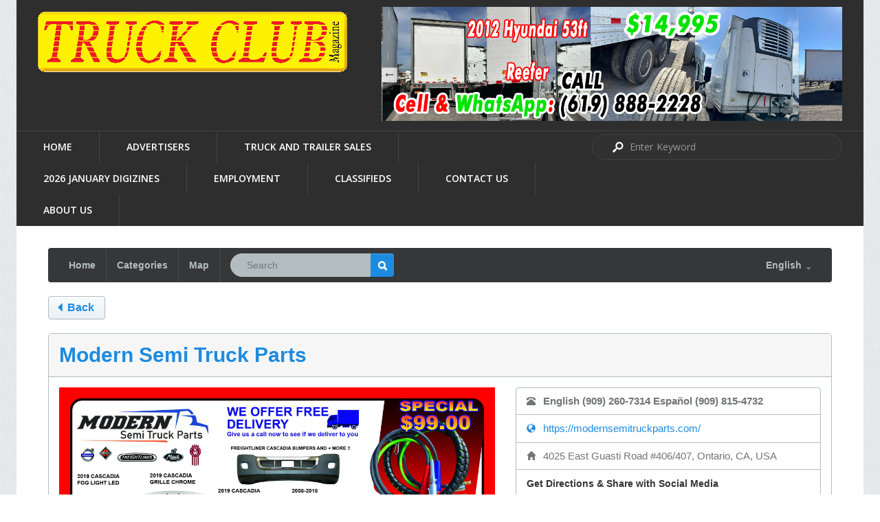

--- FILE ---
content_type: text/html; charset=utf-8
request_url: http://www.truckclubmagazine.com/business-directory/index.php?controller=pjListings&action=pjActionView&id=528
body_size: 11215
content:
<!DOCTYPE html>
<!--[if lt IE 7 ]><html class="ie ie6" lang="en-US"> <![endif]-->
<!--[if IE 7 ]><html class="ie ie7" lang="en-US"> <![endif]-->
<!--[if IE 8 ]><html class="ie ie8" lang="en-US"> <![endif]-->
<!--[if IE 9 ]><html class="ie ie9" lang="en-US"> <![endif]-->
<!--[if (gt IE 9)|!(IE)]><!-->
<html lang="en-US"> <!--<![endif]-->

<head>
	<title>truck parts, best prices, free delivery</title>
<meta name="keywords" content="truck parts, best prices, free delivery" />
<meta name="description" content="truck parts, best prices, free delivery" />
<meta property="og:type" content="Website" />
<meta property="og:title" content="Modern Semi Truck Parts" />
<meta property="og:description" content="truck parts, best prices, free delivery" />
<meta property="og:url" content="http://truckclubmagazine.com/business-directory/index.php?controller=pjListings&action=pjActionView&id=528" />
<meta property="og:image" content="//www.truckclubmagazine.com/directory/app/web/upload/large/528_1832ed713931eb069fff2205b5cb5c2a.jpg" />
<meta name="twitter:image:src" content="//www.truckclubmagazine.com/directory/app/web/upload/large/528_1832ed713931eb069fff2205b5cb5c2a.jpg">
	<meta name="description" content=" &raquo; Contact us | The Truckers&#039; Magazine" />
	<meta charset="UTF-8" />
	<meta name="viewport" content="width=device-width, initial-scale=1.0">
	<link rel="profile" href="//gmpg.org/xfn/11" />
	<link rel="icon" href="/wp-content/themes/theme54849-1/favicon.ico" type="image/x-icon" />
	<link rel="pingback" href="/xmlrpc.php" />
	<link rel="alternate" type="application/rss+xml" title="Truck Club Magazine" href="/feed/" />
	<link rel="alternate" type="application/atom+xml" title="Truck Club Magazine" href="/feed/atom/" />
	<link rel="stylesheet" type="text/css" media="all" href="/wp-content/themes/theme54849-1/bootstrap/css/bootstrap.css" />
	<link rel="stylesheet" type="text/css" media="all" href="/wp-content/themes/theme54849-1/bootstrap/css/responsive.css" />
	<link rel="stylesheet" type="text/css" media="all" href="/wp-content/themes/CherryFramework/css/camera.css" />
	<link rel="stylesheet" type="text/css" media="all" href="/wp-content/themes/theme54849-1/style.css" />
	<link rel='dns-prefetch' href='//maps.googleapis.com' />
	<link rel='dns-prefetch' href='//netdna.bootstrapcdn.com' />
	<link rel='dns-prefetch' href='//fonts.googleapis.com' />
	<link rel='dns-prefetch' href='//s.w.org' />
	<link rel="alternate" type="application/rss+xml" title="Truck Club Magazine &raquo; Feed" href="/feed/" />
	<link rel="alternate" type="application/rss+xml" title="Truck Club Magazine &raquo; Comments Feed" href="/comments/feed/" />
	<link rel="alternate" type="application/rss+xml" title="Truck Club Magazine &raquo; Contact us Comments Feed" href="/contact-us-2/feed/" />
	<script type="text/javascript">
		window._wpemojiSettings = {
			"baseUrl": "https:\/\/s.w.org\/images\/core\/emoji\/2.2.1\/72x72\/",
			"ext": ".png",
			"svgUrl": "https:\/\/s.w.org\/images\/core\/emoji\/2.2.1\/svg\/",
			"svgExt": ".svg",
			"source": {
				"concatemoji": "http:\/\/s670454510.onlinehome.us\/wp-includes\/js\/wp-emoji-release.min.js?ver=4.7.3"
			}
		};
		! function(a, b, c) {
			function d(a) {
				var b, c, d, e, f = String.fromCharCode;
				if (!k || !k.fillText) return !1;
				switch (k.clearRect(0, 0, j.width, j.height), k.textBaseline = "top", k.font = "600 32px Arial", a) {
					case "flag":
						return k.fillText(f(55356, 56826, 55356, 56819), 0, 0), !(j.toDataURL().length < 3e3) && (k.clearRect(0, 0, j.width, j.height), k.fillText(f(55356, 57331, 65039, 8205, 55356, 57096), 0, 0), b = j.toDataURL(), k.clearRect(0, 0, j.width, j.height), k.fillText(f(55356, 57331, 55356, 57096), 0, 0), c = j.toDataURL(), b !== c);
					case "emoji4":
						return k.fillText(f(55357, 56425, 55356, 57341, 8205, 55357, 56507), 0, 0), d = j.toDataURL(), k.clearRect(0, 0, j.width, j.height), k.fillText(f(55357, 56425, 55356, 57341, 55357, 56507), 0, 0), e = j.toDataURL(), d !== e
				}
				return !1
			}

			function e(a) {
				var c = b.createElement("script");
				c.src = a, c.defer = c.type = "text/javascript", b.getElementsByTagName("head")[0].appendChild(c)
			}
			var f, g, h, i, j = b.createElement("canvas"),
				k = j.getContext && j.getContext("2d");
			for (i = Array("flag", "emoji4"), c.supports = {
					everything: !0,
					everythingExceptFlag: !0
				}, h = 0; h < i.length; h++) c.supports[i[h]] = d(i[h]), c.supports.everything = c.supports.everything && c.supports[i[h]], "flag" !== i[h] && (c.supports.everythingExceptFlag = c.supports.everythingExceptFlag && c.supports[i[h]]);
			c.supports.everythingExceptFlag = c.supports.everythingExceptFlag && !c.supports.flag, c.DOMReady = !1, c.readyCallback = function() {
				c.DOMReady = !0
			}, c.supports.everything || (g = function() {
				c.readyCallback()
			}, b.addEventListener ? (b.addEventListener("DOMContentLoaded", g, !1), a.addEventListener("load", g, !1)) : (a.attachEvent("onload", g), b.attachEvent("onreadystatechange", function() {
				"complete" === b.readyState && c.readyCallback()
			})), f = c.source || {}, f.concatemoji ? e(f.concatemoji) : f.wpemoji && f.twemoji && (e(f.twemoji), e(f.wpemoji)))
		}(window, document, window._wpemojiSettings);
	</script>
	<style type="text/css">
		img.wp-smiley,
		img.emoji {
			display: inline !important;
			border: none !important;
			box-shadow: none !important;
			height: 1em !important;
			width: 1em !important;
			margin: 0 .07em !important;
			vertical-align: -0.1em !important;
			background: none !important;
			padding: 0 !important;
		}
	</style>
	<link rel='stylesheet' id='flexslider-css' href='/wp-content/plugins/cherry-plugin/lib/js/FlexSlider/flexslider.css?ver=2.2.0' type='text/css' media='all' />
	<link rel='stylesheet' id='owl-carousel-css' href='/wp-content/plugins/cherry-plugin/lib/js/owl-carousel/owl.carousel.css?ver=1.24' type='text/css' media='all' />
	<link rel='stylesheet' id='owl-theme-css' href='/wp-content/plugins/cherry-plugin/lib/js/owl-carousel/owl.theme.css?ver=1.24' type='text/css' media='all' />
	<link rel='stylesheet' id='font-awesome-css' href='//netdna.bootstrapcdn.com/font-awesome/3.2.1/css/font-awesome.css?ver=3.2.1' type='text/css' media='all' />
	<link rel='stylesheet' id='cherry-plugin-css' href='/wp-content/plugins/cherry-plugin/includes/css/cherry-plugin.css?ver=1.2.8.1' type='text/css' media='all' />
	<link rel='stylesheet' id='contact-form-7-css' href='/wp-content/plugins/contact-form-7/includes/css/styles.css?ver=4.7' type='text/css' media='all' />
	<link rel='stylesheet' id='theme54849-css' href='/wp-content/themes/theme54849-1/main-style.css' type='text/css' media='all' />
	<link rel='stylesheet' id='magnific-popup-css' href='/wp-content/themes/CherryFramework/css/magnific-popup.css?ver=0.9.3' type='text/css' media='all' />
	<link rel='stylesheet' id='options_typography_Raleway:100-css' href='//fonts.googleapis.com/css?family=Raleway:100&#038;subset=latin' type='text/css' media='all' />
	<link rel='stylesheet' id='options_typography_Open+Sans-css' href='//fonts.googleapis.com/css?family=Open+Sans&#038;subset=latin' type='text/css' media='all' />
	<link rel='stylesheet' id='mpce-theme-css' href='/wp-content/plugins/motopress-content-editor/includes/css/theme.css?ver=1.5.8' type='text/css' media='all' />
	<link rel='stylesheet' id='mpce-bootstrap-grid-css' href='/wp-content/plugins/motopress-content-editor/bootstrap/bootstrap-grid.min.css?ver=1.5.8' type='text/css' media='all' />
	<script type='text/javascript' src='/wp-content/themes/CherryFramework/js/jquery-1.7.2.min.js?ver=1.7.2'></script>
	<script type='text/javascript' src='/wp-content/plugins/cherry-plugin/lib/js/jquery.easing.1.3.js?ver=1.3'></script>
	<script type='text/javascript' src='/wp-content/plugins/cherry-plugin/lib/js/elasti-carousel/jquery.elastislide.js?ver=1.2.8.1'></script>
	<script type='text/javascript' src='//maps.googleapis.com/maps/api/js?v=3.exp&#038;sensor=false&#038;ver=4.7.3'></script>
	<script type='text/javascript' src='/wp-content/themes/CherryFramework/js/jquery-migrate-1.2.1.min.js?ver=1.2.1'></script>
	<script type='text/javascript' src='/wp-includes/js/swfobject.js?ver=2.2-20120417'></script>
	<script type='text/javascript' src='/wp-content/themes/CherryFramework/js/modernizr.js?ver=2.0.6'></script>
	<script type='text/javascript' src='/wp-content/themes/CherryFramework/js/jflickrfeed.js?ver=1.0'></script>
	<script type='text/javascript' src='/wp-content/themes/CherryFramework/js/custom.js?ver=1.0'></script>
	<script type='text/javascript' src='/wp-content/themes/CherryFramework/bootstrap/js/bootstrap.min.js?ver=2.3.0'></script>
	<link rel='https://api.w.org/' href='/wp-json/' />
	<link rel="EditURI" type="application/rsd+xml" title="RSD" href="/xmlrpc.php?rsd" />
	<link rel="wlwmanifest" type="application/wlwmanifest+xml" href="/wp-includes/wlwmanifest.xml" />
	<meta name="generator" content="WordPress 4.7.3" />
	<link rel="alternate" type="application/json+oembed" href="/wp-json/oembed/1.0/embed?url=http%3A%2F%2Fs670454510.onlinehome.us%2Fcontact-us-2%2F" />
	<link rel="alternate" type="text/xml+oembed" href="/wp-json/oembed/1.0/embed?url=http%3A%2F%2Fs670454510.onlinehome.us%2Fcontact-us-2%2F&#038;format=xml" />
	<script>
		var system_folder = '/wp-content/themes/CherryFramework/admin/data_management/',
			CHILD_URL = '/wp-content/themes/theme54849-1',
			PARENT_URL = '/wp-content/themes/CherryFramework',
			CURRENT_THEME = 'theme54849'
	</script>
	<style type='text/css'>

	</style>
	<style type='text/css'>
		h1 {
			font: normal 22px/22px Raleway;
			color: #363636;
		}

		h2 {
			font: normal 22px/22px Raleway;
			color: #363636;
		}

		h3 {
			font: normal 22px/22px Raleway;
			color: #363636;
		}

		h4 {
			font: bold 12px/19px Tahoma, Geneva, sans-serif;
			color: #ffffff;
		}

		h5 {
			font: bold 14px/22px Tahoma, Geneva, sans-serif;
			color: #363636;
		}

		h6 {
			font: bold 14px/22px Tahoma, Geneva, sans-serif;
			color: #363636;
		}

		body {
			font-weight: normal;
		}

		.logo_h__txt,
		.logo_link {
			font: bold 48px/48px Open Sans;
			color: #ffffff;
		}

		.sf-menu>li>a {
			font: normal 14px/20px Open Sans;
			color: #ffffff;
		}

		.nav.footer-nav a {
			font: normal 13px/20px Open Sans;
			color: #ffffff;
		}
	</style>
	<!--[if lt IE 9]>
		<div id="ie7-alert" style="width: 100%; text-align:center;">
			<img src="http://tmbhtest.com/images/ie7.jpg" alt="Upgrade IE 8" width="640" height="344" border="0" usemap="#Map" />
			<map name="Map" id="Map"><area shape="rect" coords="496,201,604,329" href="http://www.microsoft.com/windows/internet-explorer/default.aspx" target="_blank" alt="Download Interent Explorer" /><area shape="rect" coords="380,201,488,329" href="http://www.apple.com/safari/download/" target="_blank" alt="Download Apple Safari" /><area shape="rect" coords="268,202,376,330" href="http://www.opera.com/download/" target="_blank" alt="Download Opera" /><area shape="rect" coords="155,202,263,330" href="http://www.mozilla.com/" target="_blank" alt="Download Firefox" /><area shape="rect" coords="35,201,143,329" href="http://www.google.com/chrome" target="_blank" alt="Download Google Chrome" />
			</map>
		</div>
	<![endif]-->
	<!--[if gte IE 9]><!-->
	<script src="/wp-content/themes/CherryFramework/js/jquery.mobile.customized.min.js" type="text/javascript"></script>
	<script type="text/javascript">
		jQuery(function() {
			jQuery('.sf-menu').mobileMenu({
				defaultText: "Navigate to..."
			});
		});
	</script>
	<!--<![endif]-->
	<script type="text/javascript">
		// Init navigation menu
		jQuery(function() {
			// main navigation init
			jQuery('ul.sf-menu').superfish({
				delay: 1000, // the delay in milliseconds that the mouse can remain outside a sub-menu without it closing
				animation: {
					opacity: "show",
					height: "show"
				}, // used to animate the sub-menu open
				speed: "normal", // animation speed
				autoArrows: false, // generation of arrow mark-up (for submenu)
				disableHI: true // to disable hoverIntent detection
			});

			//Zoom fix
			//IPad/IPhone
			var viewportmeta = document.querySelector && document.querySelector('meta[name="viewport"]'),
				ua = navigator.userAgent,
				gestureStart = function() {
					viewportmeta.content = "width=device-width, minimum-scale=0.25, maximum-scale=1.6, initial-scale=1.0";
				},
				scaleFix = function() {
					if (viewportmeta && /iPhone|iPad/.test(ua) && !/Opera Mini/.test(ua)) {
						viewportmeta.content = "width=device-width, minimum-scale=1.0, maximum-scale=1.0";
						document.addEventListener("gesturestart", gestureStart, false);
					}
				};
			scaleFix();
		})
	</script>
	<!-- stick up menu -->
	<script type="text/javascript">
		jQuery(document).ready(function() {
			if (!device.mobile() && !device.tablet()) {
				jQuery('header.header .header_block_2').tmStickUp({
					correctionSelector: jQuery('#wpadminbar'),
					listenSelector: jQuery('.listenSelector'),
					active: false,
					pseudo: true
				});
			}
		})
	</script>
	<style>
		a {
			text-shadow: none !important;
		}

		.content-holder {
			padding-top: 10px !important;
		}
	</style>
	<base href="//www.truckclubmagazine.com/directory/preview.php" />
</head>

<body class="page-template page-template-page-fullwidth page-template-page-fullwidth-php page page-id-14">
	<div id="motopress-main" class="main-holder">
		<!--Begin #motopress-main-->
		<header class="motopress-wrapper header">
			<div class="container">
				<div class="row">
					<div class="span12" data-motopress-wrapper-file="wrapper/wrapper-header.php" data-motopress-wrapper-type="header" data-motopress-id="58f13d624a996">

						<div class="header_block_1">
							<div class="row">

								<div class="span5" data-motopress-type="static" data-motopress-static-file="static/static-logo.php">
									<!-- BEGIN LOGO -->
									<div class="logo pull-left">
										<a href="/" class="logo_h logo_h__img"><img src="/wp-content/uploads/2017/06/TC-Logo-for-Website2.png" alt="Truck Club Magazine" title="The Truckers&#039; Magazine"></a>
										<p class="logo_tagline">The Truckers&#039; Magazine</p><!-- Site Tagline -->
									</div>
									<!-- END LOGO -->
								</div>

								<div class="span7" data-motopress-type="dynamic-sidebar" data-motopress-sidebar-id="header-sidebar-1">
									<div class="header_widget_1">
										<div id="text-3" class="visible-all-devices ">
											<!-- BANNER START -->
											<div class="textwidget">
												<!-- BANNER LINK -->
												<a href="//www.truckclubmagazine.com/business-directory/index.php?controller=pjListings&action=pjActionView&id=702">

													<!-- BANNER IMAGE -->
													<img src="//www.truckclubmagazine.com/wp-content/uploads/2026/01/FBT-REEFER.jpg" alt="" />

												</a>
											</div>
										</div>
									</div>
								</div>

							</div>
						</div>

						<div class="header_block_2">
							<div class="row">

								<div class="span8" data-motopress-type="static" data-motopress-static-file="static/static-nav.php">
									<!-- BEGIN MAIN NAVIGATION -->
									<nav class="nav nav__primary clearfix">

										<ul id="topnav" class="sf-menu">
											<li id="menu-item-2064" class="menu-item menu-item-type-post_type menu-item-object-page menu-item-home"><a href="//www.truckclubmagazine.com">Home</a></li>
											<li id="menu-item-2146" class="menu-item menu-item-type-custom menu-item-object-custom"><a href="/business-directory">Advertisers</a></li>
											<li id="menu-item-2147" class="menu-item menu-item-type-custom menu-item-object-custom"><a href="/listings/?controller=pjListings&#038;action=pjActionCars">Truck and Trailer Sales</a></li>
											<li id="menu-item-5415" class="menu-item menu-item-type-custom menu-item-object-custom"><a href="https://linktr.ee/truckclubmagazine" target="V">2026 January Digizines</a></li>
											<li id="menu-item-4373" class="menu-item menu-item-type-custom menu-item-object-custom"><a href="//www.truckclubmagazine.com/business-directory/index.php?controller=pjListings&#038;action=pjActionIndex&#038;category_id=26">Employment</a></li>
											<li id="menu-item-2464" class="menu-item menu-item-type-custom menu-item-object-custom"><a href="/truck-club-magazine-classifieds-clasificados/">Classifieds</a></li>
											<li id="menu-item-2363" class="menu-item menu-item-type-custom menu-item-object-custom"><a href="/contact-us">Contact Us</a></li>
											<li id="menu-item-3376" class="menu-item menu-item-type-post_type menu-item-object-page"><a href="//www.truckclubmagazine.com/about-us/">About us</a></li>
										</ul>
									</nav><!-- END MAIN NAVIGATION -->
								</div>

								<div class="span4 hidden-phone" data-motopress-type="static" data-motopress-static-file="static/static-search.php">
									<!-- BEGIN SEARCH FORM -->
									<div class="search-form search-form__h hidden-phone clearfix">
										<form id="search-header" class="navbar-form pull-right" method="get" action="/" accept-charset="utf-8">
											<input type="text" name="s" placeholder="Enter Keyword" class="search-form_it">
											<input type="submit" value="Go" id="search-form_is" class="search-form_is btn btn-primary">
										</form>
									</div>
									<!-- END SEARCH FORM -->
								</div>

							</div>
						</div>

					</div>
				</div>
			</div>
		</header>
		<div class="motopress-wrapper content-holder clearfix">
			<div class="container">
				<div class="row">
					<div class="span12" data-motopress-wrapper-file="page-fullwidth.php" data-motopress-wrapper-type="content">

						<div id="content" class="row">
							<div class="span12" data-motopress-type="loop" data-motopress-loop-file="loop/loop-page.php">
								<div id="post-14" class="page post-14 type-page status-publish hentry">
									<div class="row ">
										<div class="span12">

											<link type="text/css" rel="stylesheet" href="//www.truckclubmagazine.com/directory/core/third-party/pj_fancybox/2.1.5/pjQuery.fancybox.css" /><link type="text/css" rel="stylesheet" href="//www.truckclubmagazine.com/directory/core/framework/libs/pj/css/pj.bootstrap.min.css" /><link type="text/css" rel="stylesheet" href="//www.truckclubmagazine.com/directory/templates/default/css/style.css" /><link type="text/css" rel="stylesheet" href="//www.truckclubmagazine.com/directory/templates/default/css/theme1.css" /><div id="pjWrapper">
	<div class="container-fluid pjYpContainer">
		<nav class="navbar navbar-default pjYpHeader">
	<div class="navbar-header">
		<button type="button" class="navbar-toggle collapsed pjYpBtn pjYpBtnNavTrigger" data-toggle="collapse" data-target="#pjYpNav" aria-expanded="false">
			<span class="sr-only">Toggle navigation</span>
			<span class="icon-bar"></span>
			<span class="icon-bar"></span>
			<span class="icon-bar"></span>
		</button>
	</div><!-- /.navbar-header -->

	<div class="collapse navbar-collapse" id="pjYpNav">
		<ul class="nav navbar-nav pjYpNav">
							<li ><a href="/business-directory/index.php?controller=pjListings&amp;action=pjActionIndex">Home</a></li>
				<li ><a href="/business-directory/index.php?controller=pjListings&amp;action=pjActionCategory">Categories</a></li>
				<li ><a href="/business-directory/index.php?controller=pjListings&amp;action=pjActionMap">Map</a></li>
						</ul><!-- /.nav navbar-nav pjYpNav -->
					<form name="frmYPSearch" action="/business-directory/index.php" method="get" class="navbar-form navbar-left pjYpSearch">
				<div class="form-group">
					<input type="hidden" name="controller" value="pjListings" />
					<input type="hidden" name="action" value="pjActionIndex" />
					<input type="hidden" name="listing_search" value="1" />
					<input type="text" name="keyword" value="" placeholder="Search" class="form-control" />
					<button type="submit" class="btn btn-default pjYpBtn pjYpBtnSearch">
						<span class="glyphicon glyphicon-search"></span>
					</button>
				</div><!-- /.form-group -->
			</form><!-- /.navbar-form navbar-left pjYpSearch -->
			
							<ul class="nav navbar-nav navbar-right pjYpNavLang">
					<li class="dropdown">
						<a href="#" class="dropdown-toggle pjYpBtnNavLangTrigger" data-toggle="dropdown" role="button" aria-haspopup="true" aria-expanded="false">English <span class="caret"></span></a>
		
						<ul class="dropdown-menu pjYpNavLangDropdown">
															<li><a href="/business-directory/index.php?controller=pjListings&amp;action=pjActionSetLocale&amp;locale=1">English</a></li>
																<li><a href="/business-directory/index.php?controller=pjListings&amp;action=pjActionSetLocale&amp;locale=2">Spanish</a></li>
														</ul><!-- /.dropdown-menu pjYpNavLangDropdown -->
					</li><!-- /.dropdown -->
				</ul><!-- /.nav navbar-nav navbar-right pjYpNavLang -->
					</div><!-- /#bs-example-navbar-collapse-1.collapse navbar-collapse -->
</nav><!-- /.navbar navbar-default pjYpHeader -->		
		<div class="pjYpBody">
							<div class="pjYpResultsActions">
					<a href="/business-directory/index.php?controller=pjListings&amp;action=pjActionIndex" class="btn btn-default pjYpBtnBack">
						<span class="glyphicon glyphicon-triangle-left"></span>
						back					</a>
				</div><!-- /.pjYpResultsActions -->
								
				<div class="panel panel-default pjYpResultInner">
					<header class="panel-heading">
						<p class="panel-title">Modern Semi Truck Parts</p><!-- /.panel-title -->
					</header><!-- /.panel-heading -->
	
					<div class="panel-body">
						<div class="row">
															<div class="col-lg-7 col-md-7 col-sm-6 col-xs-12">
									<div class="pjYpResultMainImage">
										<a rel="pjYpGallery" class="pjYpFancybox" href="//www.truckclubmagazine.com/directory/app/web/upload/large/528_1832ed713931eb069fff2205b5cb5c2a.jpg">
											<img src="//www.truckclubmagazine.com/directory/app/web/upload/large/528_1832ed713931eb069fff2205b5cb5c2a.jpg" alt="" />
										</a>
									</div><!-- /.pjYpResultMainImage -->
																	</div><!-- /.col-lg-7 col-md-7 col-sm-6 col-xs-12 -->
									
							<div class="col-lg-5 col-md-5 col-sm-6 col-xs-12">
								<ul class="list-group pjYpContacts">
																			<li class="list-group-item pjYpContact">
											<p>
												<span class="glyphicon glyphicon-phone-alt"></span>
												<strong>English (909) 260-7314 Español (909) 815-4732</strong>
											</p>
										</li><!-- /.list-group-item pjYpContact -->
																				<li class="list-group-item pjYpContact">
											<a href="https://modernsemitruckparts.com/" target="_blank">
												<span class="glyphicon glyphicon-globe"></span>
												https://modernsemitruckparts.com/											</a>
										</li><!-- /.list-group-item pjYpContact -->
																				<li class="list-group-item pjYpContact">
											<p>
												<span class="glyphicon glyphicon-home"></span>
												4025 East Guasti Road #406/407, Ontario, CA, USA											</p>
										</li><!-- /.list-group-item pjYpContact -->
																			<li class="list-group-item pjYpContact"><strong>Get Directions & Share with Social Media</strong><br/><br />
										<ul class="list-inline pjYpSocials">
																							<li>
													<a id="yp_directions" class="pjYpLinkDirection" data-toggle="collapse" href="#pjYpFormDirection" aria-expanded="false" aria-controls="pjYpFormDirection" title="Get Directions">direction</a>
												</li>
													
											<li>
												<a title="Share this page via emails" href="#" class="pjYpLinkContact" data-toggle="modal" data-target="#pjYpFormContact" lang="/directory/index.php?controller=pjListings&action=pjActionSharing&id=528">mail</a>
	
												<div class="modal fade pjYpResultContact" id="pjYpFormContact" tabindex="-1" role="dialog" aria-labelledby="myModalLabel">
													<div class="modal-dialog">
														<div class="modal-content">
																														<form id="frmYpSharing_4113" action="/directory/index.php?controller=pjListings&amp;action=pjActionSendSharing" method="post" class="pjYpFormContact" data-toggle="validator" role="form">
																<header class="modal-header pjYpFormHead">
																	<button type="button" class="close" data-dismiss="modal" aria-label="Close">&times;</button>
																
																	<p class="modal-title pjYpFormTitle">Sharing the listing via sending email</p><!-- /.modal-title -->
																</header><!-- /.modal-header pjYpFormHead -->
																
																<div class="modal-body pjYpFormBody">
																	<div class="form-group">
																		<label for="">To:</label>
	
																		<input type="email" name="to" class="form-control required email" data-msg-required="Email is required." data-msg-email="Email is invalid."/>
	
																		<div class="help-block with-errors"><ul class="list-unstyled"></ul></div>
																	</div><!-- /.form-group -->
	
																	<div class="form-group">
																		<label for="">From:</label>
	
																		<input type="email" name="from" class="form-control required email" data-msg-required="Email is required." data-msg-email="Email is invalid."/>
	
																		<div class="help-block with-errors"><ul class="list-unstyled"></ul></div>
																	</div><!-- /.form-group -->
	
																	<div class="form-group">
																		<label for="">Subject: </label>
	
																		<input type="text" name="subject" value="Modern Semi Truck Parts" class="form-control required" data-msg-required="This field is required."/>
																		<div class="help-block with-errors"><ul class="list-unstyled"></ul></div>
																	</div><!-- /.form-group -->
	
																	<div class="form-group">
																		<label for="">Message: </label>
	
																		<textarea name="message" cols="30" rows="10" class="form-control required" data-msg-required="This field is required.">//www.truckclubmagazine.com/directory/index.php?controller=pjListings&amp;action=pjActionView&amp;id=528</textarea>
																		<div class="help-block with-errors"><ul class="list-unstyled"></ul></div>
																	</div><!-- /.form-group -->
																</div><!-- /.modal-body pjYpFormBody -->
																
																<footer class="modal-footer pjYpFormFoot">
																	<button type="button" class="btn btn-default pjYpBtn pjYpBtnSecondary" data-dismiss="modal">Cancel</button>
	
																	<button type="submit" class="btn btn-default pjYpBtn pjYpBtnPrimary">Send</button>
																</footer><!-- /.modal-footer pjYpFormFoot -->
															</form><!-- /.pjYpFormContact -->
														</div><!-- /.modal-content -->
													</div><!-- /.modal-dialog -->
												</div><!-- /#pjYpFormContact.modal fade pjYpResultContact -->
											</li>
	
											<li><a href="http://www.facebook.com/sharer.php?u=http://truckclubmagazine.com/business-directory/index.php?controller=pjListings%26action=pjActionView%26id=528&t=modern+semi+truck+parts" class="pjYpLinkFacebook" target="_blank" title="Share this page via facebook" >facebook</a></li>
											<li><a href="https://twitter.com/intent/tweet?source=webclient&text=modern+semi+truck+parts&url=http://truckclubmagazine.com/business-directory/index.php?controller=pjListings%26action=pjActionView%26id=528" class="pjYpLinkTwitter" target="_blank"title="Share this page via Twitter" >twitter</a></li>
											<li><a href="https://plusone.google.com/_/+1/confirm?hl=en&url=http://truckclubmagazine.com/business-directory/index.php?controller=pjListings%26action=pjActionView%26id=528" class="pjYpLinkGooglePlus" target="_blank"title="Share this page via GooglePlus" >googlePlus</a></li>
											<li><a href="http://www.linkedin.com/shareArticle?mini=true&url=http://truckclubmagazine.com/business-directory/index.php?controller=pjListings%26action=pjActionView%26id=528&title=modern+semi+truck+parts&source=http://truckclubmagazine.com/business-directory/index.php?controller=pjListings%26action=pjActionView%26id=528" class="pjYpLinkLinkedIn" target="_blank"title="Share this page via LinkedIn" >LinkedIn</a></li>
											
											
											
										</ul><!-- /.list-inline pjYpSocials -->
										
										<div id="yp_address_container" class="collapse pjYpFormDirection">
											<label>Enter your address</label>
											<input type="text" id="yp_start_address" name="address" class="form-control" lang="/directory/index.php?controller=pjListings&action=pjActionGetLatLng"/> 
										</div>
									</li><!-- /.list-group-item pjYpContact -->
																				<li id="yp_view_map" class="list-group-item pjYpContact">
												<div id="yp_view_map_canvas" class="pjYpMap" ></div><!-- /.pjYpMap -->
											</li><!-- /.list-group-item pjYpContact -->
																			</ul><!-- /.list-group pjYpContacts -->
							</div><!-- /.col-lg-5 col-md-5 col-sm-6 col-xs-12 -->
						</div><!-- /.row -->
					</div><!-- /.panel-body -->
											<div class="panel-body" style="display: none;">
							<div class="row" id="yp_direction_container">
								<div class="col-lg-7 col-md-7 col-sm-6 col-xs-12 pull-right">
									<div class="pjYpMap pjYpMapDirection" id="yp_direction_map">
										
									</div><!-- /.pjYpMap pjYpMapDirection -->
								</div><!-- /.col-lg-7 col-md-7 col-sm-6 col-xs-12 pull-right -->
	
								<div class="col-lg-5 col-md-5 col-sm-6 col-xs-12 pull-left pjYpDirectionResults">
									<p class="pjYpDirectionResultsTitle">Directions: </p><!-- /.pjYpDirectionResultsTitle -->
	
									<div class="pre-scrollable" id="yp_direction_list"></div><!-- /.pre-scrollable -->
								</div><!-- /.col-lg-5 col-md-5 col-sm-6 col-xs-12 pull-left pjYpDirectionResults -->
							</div><!-- /.row -->
						</div>
							
					<footer class="panel-footer pjYpListingDesc">
						<p><strong>Description:</strong></p>
						<p><div class="sc_layouts_item sc_layouts_hide_on_mobile">
<div class="sc_layouts_iconed_text hide_on_mobile header-phone-head">
<div><span style="background-color: #ffff00;">Stoctock Location</span></div>
<div>4063 Calloway CT. Stockton, CA 95215</div>
<div><strong>English: 209-906-8363</strong></div>
<div><strong>Spanish: 909-815-4732</strong></div>
</div>
<div class="sc_layouts_iconed_text hide_on_mobile header-phone-head">&nbsp;</div>
<div class="sc_layouts_iconed_text hide_on_mobile header-phone-head">
<div class="sc_layouts_iconed_text hide_on_mobile header-phone-head m22"><span style="background-color: #ffff00;">Fresno Location</span></div>
<div class="sc_layouts_iconed_text hide_on_mobile header-phone-head m22">4535 N. Bendel Ave. Unit 102, Fresno, CA 93722</div>
<div class="sc_layouts_iconed_text hide_on_mobile header-phone-head m22"><strong>Office: (559) 500-8089</strong></div>
<div class="sc_layouts_iconed_text hide_on_mobile header-phone-head m22"><strong>Spanish: 909-815-4732</strong></div>
&nbsp;</div>
<div class="sc_layouts_iconed_text hide_on_mobile header-phone-head"><span style="background-color: #ffff00;">Ontario Location</span></div>
<div class="sc_layouts_iconed_text hide_on_mobile header-phone-head">4025 East Guasti Road #406/407, Ontario, CA, USA</div>
<div class="sc_layouts_iconed_text hide_on_mobile header-phone-head">
<div class="sc_layouts_iconed_text hide_on_mobile header-phone-head m22"><strong>English: (909)&nbsp;260-7314</strong></div>
<div class="sc_layouts_iconed_text hide_on_mobile header-phone-head m22"><strong>Spanish: 909-815-4732</strong></div>
</div>
</div>
<div class="sc_layouts_item sc_layouts_hide_on_mobile">
<div class="sc_layouts_iconed_text hide_on_mobile header-phone-head m22">&nbsp;</div>
<div class="sc_layouts_iconed_text hide_on_mobile header-phone-head m22"><span style="color: #ff0000; font-size: 14pt;"><strong>Fast and Free Delivery in qualified areas</strong></span></div>
<div class="sc_layouts_iconed_text hide_on_mobile header-phone-head m22">&nbsp;</div>
<div class="sc_layouts_iconed_text hide_on_mobile header-phone-head m22">&nbsp;</div>
</div></p>
					</footer><!-- /.panel-footer -->
				</div><!-- /.panel panel-default pjYpResultInner -->
						</div><!-- /.pjYpBody -->
	</div><!-- /.container-fluid pjYpContainer -->
</div><!-- #pjWrapper --><script type="text/javascript">
var pjQ = pjQ || {},
	YellowPages_4113;
(function () {
	"use strict";
	var isSafari = /Safari/.test(navigator.userAgent) && /Apple Computer/.test(navigator.vendor),

	loadCssHack = function(url, callback){
		var link = document.createElement('link');
		link.type = 'text/css';
		link.rel = 'stylesheet';
		link.href = url;

		document.getElementsByTagName('head')[0].appendChild(link);

		var img = document.createElement('img');
		img.onerror = function(){
			if (callback && typeof callback === "function") {
				callback();
			}
		};
		img.src = url;
	},
	loadRemote = function(url, type, callback) {
		if (type === "css" && isSafari) {
			loadCssHack(url, callback);
			return;
		}
		var _element, _type, _attr, scr, s, element;
		
		switch (type) {
		case 'css':
			_element = "link";
			_type = "text/css";
			_attr = "href";
			break;
		case 'js':
			_element = "script";
			_type = "text/javascript";
			_attr = "src";
			break;
		}
		
		scr = document.getElementsByTagName(_element);
		s = scr[scr.length - 1];
		element = document.createElement(_element);
		element.type = _type;
		if (type == "css") {
			element.rel = "stylesheet";
		}
		if (element.readyState) {
			element.onreadystatechange = function () {
				if (element.readyState == "loaded" || element.readyState == "complete") {
					element.onreadystatechange = null;
					if (callback && typeof callback === "function") {
						callback();
					}
				}
			};
		} else {
			element.onload = function () {
				if (callback && typeof callback === "function") {
					callback();
				}
			};
		}
		element[_attr] = url;
		s.parentNode.insertBefore(element, s.nextSibling);
	},
	loadScript = function (url, callback) {
		loadRemote(url, "js", callback);
	},
	loadCss = function (url, callback) {
		loadRemote(url, "css", callback);
	},
	options = {
		server: "//www.truckclubmagazine.com/directory/",
		folder: "/directory/",
		index: "4113"
	};
		loadScript("//maps.google.com/maps/api/js?key=AIzaSyADxAghiYBof7FlKRymboUPUxQ_9Ly0IDk", function () {	loadScript("//www.truckclubmagazine.com/directory/core/third-party/pj_jquery/1.11.2/pjQuery.min.js", function () {
		loadScript("//www.truckclubmagazine.com/directory/core/third-party/pj_bootstrap/3.3.2/pjQuery.bootstrap.min.js", function () {
			loadScript("//www.truckclubmagazine.com/directory/core/third-party/pj_validate/1.15.1/pjQuery.validate.min.js", function () {
				loadScript("//www.truckclubmagazine.com/directory/core/third-party/pj_fancybox/2.1.5/pjQuery.fancybox.js", function () {
					loadScript("//www.truckclubmagazine.com/directory/templates/default/js/pjListings.js", function () {
						YellowPages_4113 = new YellowPages(options);
					});
				});
			});
		});
	});
	});})();
</script><script type="text/javascript">
	var pjQ = pjQ || {};
	var ypFrontObj = ypFrontObj || {};
	ypFrontObj.detail_view = true;
	ypFrontObj.yp_address_map = 1;
	ypFrontObj.yp_map_lat = 34.0650508;
	ypFrontObj.yp_map_lng = -117.5646722;
	ypFrontObj.yp_info_window = '<div class="yp-info-window"><div class="yp-info-window-head">Modern Semi Truck Parts<\/div><div class="yp-info-window-block"><span>Address<\/span>: 4025 East Guasti Road #406/407, Ontario, CA, USA, Ontario, CA, 91761, United States<\/div><\/div>';
	ypFrontObj.yp_send_button = 'Send';
	ypFrontObj.yp_cancel_button = 'Cancel';
	ypFrontObj.yp_required_field = 'This field is required.';
	ypFrontObj.yp_email_invalid = 'Email is invalid.';
</script>

											<div class="spacer"></div><!-- .spacer (end) -->
										</div>


									</div><!-- .row (end) -->
									<div class="clear"></div>
									<!--.pagination-->
								</div><!--post-->
							</div>
						</div>
					</div>
				</div>
			</div>
		</div>

		<footer class="motopress-wrapper footer">
			<div class="container">
				<div class="row">
					<div class="span12" data-motopress-wrapper-file="wrapper/wrapper-footer.php" data-motopress-wrapper-type="footer" data-motopress-id="58f13d6251dfd">

						<div class="row">
							<div class="span12" data-motopress-type="static" data-motopress-static-file="static/static-footer-text.php">
								<div id="footer-text" class="footer-text">


									<a href="/" title="The Truckers&#039; Magazine" class="site-name">Truck Club Magazine</a> &copy; 2026 All Rights Reserved <i>|</i> <b><a href="/privacy-policy/" title="Privacy Policy">Privacy Policy</a></b>

								</div>
							</div>
						</div>

						<div class="row">
							<div class="span12" data-motopress-type="static" data-motopress-static-file="static/static-footer-nav.php">
							</div>
						</div>
					</div>
				</div>
			</div>
		</footer>
		<!--End #motopress-main-->
	</div>
	<div id="back-top-wrapper" class="visible-desktop">
		<p id="back-top">
			<a href="#top"><span></span></a>
		</p>
	</div>
	<script type='text/javascript' src='/wp-includes/js/comment-reply.min.js?ver=4.7.3'></script>
	<script type='text/javascript' src='/wp-content/plugins/cherry-plugin/lib/js/FlexSlider/jquery.flexslider-min.js?ver=2.2.2'></script>
	<script type='text/javascript'>
		/* <![CDATA[ */
		var items_custom = [
			[0, 1],
			[480, 2],
			[768, 3],
			[980, 4],
			[1170, 5]
		];
		/* ]]> */
	</script>
	<script type='text/javascript' src='/wp-content/plugins/cherry-plugin/includes/js/cherry-plugin.js?ver=1.2.8.1'></script>
	<script type='text/javascript' src='/wp-content/plugins/contact-form-7/includes/js/jquery.form.min.js?ver=3.51.0-2014.06.20'></script>
	<script type='text/javascript'>
		/* <![CDATA[ */
		var _wpcf7 = {
			"recaptcha": {
				"messages": {
					"empty": "Please verify that you are not a robot."
				}
			}
		};
		/* ]]> */
	</script>
	<script type='text/javascript' src='/wp-content/plugins/contact-form-7/includes/js/scripts.js?ver=4.7'></script>
	<script type='text/javascript' src='/wp-content/themes/CherryFramework/js/superfish.js?ver=1.5.3'></script>
	<script type='text/javascript' src='/wp-content/themes/CherryFramework/js/jquery.mobilemenu.js?ver=1.0'></script>
	<script type='text/javascript' src='/wp-content/themes/CherryFramework/js/jquery.magnific-popup.min.js?ver=0.9.3'></script>
	<script type='text/javascript' src='/wp-content/themes/CherryFramework/js/jplayer.playlist.min.js?ver=2.3.0'></script>
	<script type='text/javascript' src='/wp-content/themes/CherryFramework/js/jquery.jplayer.min.js?ver=2.6.0'></script>
	<script type='text/javascript' src='/wp-content/themes/CherryFramework/js/tmstickup.js?ver=1.0.0'></script>
	<script type='text/javascript' src='/wp-content/themes/CherryFramework/js/device.min.js?ver=1.0.0'></script>
	<script type='text/javascript' src='/wp-content/themes/CherryFramework/js/jquery.zaccordion.min.js?ver=2.1.0'></script>
	<script type='text/javascript' src='/wp-content/themes/CherryFramework/js/camera.min.js?ver=1.3.4'></script>
	<script type='text/javascript' src='/wp-includes/js/wp-embed.min.js?ver=4.7.3'></script>
	<script type="text/javascript">
		deleteCookie('cf-cookie-banner');
	</script>
	<!-- this is used by many Wordpress features and for plugins to work properly -->
</body>

</html>


--- FILE ---
content_type: text/css
request_url: http://www.truckclubmagazine.com/wp-content/themes/theme54849-1/main-style.css
body_size: 58913
content:
@import url("../CherryFramework/style.css");
@import url(//fonts.googleapis.com/css?family=Open+Sans:300,400,600,700,800);
@import url(//fonts.googleapis.com/css?family=Raleway:400,600);
body { background:#ffffff url(images/body.jpg) repeat 50% 0%; }
@media (max-width: 767px) {
	body { padding:0; }
}
.main-holder {
	background:url(images/main_tail.gif) repeat-y 50% 0%;
	overflow:hidden;
}
@media (min-width: 979px) and (max-width: 1200px) {
	.main-holder { background:url(images/main_tail_1.gif) repeat-y 50% 0%; }
}
@media (min-width: 768px) and (max-width: 979px) {
	.main-holder { background:url(images/main_tail_2.gif) repeat-y 50% 0%; }
}
.main-holder input[type="text"], .main-holder input[type="email"], .main-holder textarea {
	background:#fff;
	min-height:20px;
	margin:0;
	padding:8px 23px 8px 23px !important;
	border:1px solid #c7c7c7 !important;
	-webkit-border-radius:20px;
	-moz-border-radius:20px;
	border-radius:20px;
	-webkit-box-shadow:none;
	-moz-box-shadow:none;
	box-shadow:none;
	resize:none;
	font-family:'Open Sans', sans-serif;
	font-size:14px;
	font-weight:400;
	color:#a7a7a7 !important;
}
.main-holder input[type="submit"], .main-holder input[type="reset"] {
	background:#f7c204;
	height:44px;
	margin:0;
	padding:0 30px 0 30px;
	border:none;
	-webkit-border-radius:20px;
	-moz-border-radius:20px;
	border-radius:20px;
	-webkit-box-shadow:none;
	-moz-box-shadow:none;
	box-shadow:none;
	-webkit-transition:0.8s;
	-moz-transition:0.8s;
	-o-transition:0.8s;
	transition:0.8s;
	font-family:'Open Sans', sans-serif;
	font-size:18px;
	font-weight:400;
	text-shadow:none;
	color:#fff;
}
.main-holder input[type="submit"]:focus, .main-holder input[type="reset"]:focus {
	background:#d8a902;
	-webkit-transition:0.4s;
	-moz-transition:0.4s;
	-o-transition:0.4s;
	transition:0.4s;
	color:#fff;
}
.main-holder input[type="submit"]:hover, .main-holder input[type="reset"]:hover {
	background:#d8a902;
	-webkit-transition:0.4s;
	-moz-transition:0.4s;
	-o-transition:0.4s;
	transition:0.4s;
	color:#fff;
}
.main-holder .search-form input[type="text"] { width:170px; }
@media (min-width: 979px) and (max-width: 1200px) {
	.main-holder .search-form input[type="text"] { width:100px; }
}
@media (max-width: 480px) {
	.main-holder .search-form input[type="text"] { width:100px; }
}
.main-holder .search-form input[type="submit"] {
	height:38px;
	margin:0 0 0 15px;
}
@media (min-width: 768px) and (max-width: 979px) {
	.main-holder .search-form input[type="submit"] { margin:15px 0 0 0; }
}
@media (max-width: 480px) {
	.main-holder .search-form input[type="submit"] { margin:0 0 0 9px; }
}
h1 { font-weight:600 !important; }
h1 a {
	text-decoration:none;
	color:#363636;
}
h1 a:focus {
	text-decoration:none;
	color:#363636;
}
h1 a:hover {
	text-decoration:none;
	color:#f7c204;
}
h2 {
	margin-bottom:24px;
	font-weight:600 !important;
}
h2 a {
	text-decoration:none;
	color:#363636;
}
h2 a:focus {
	text-decoration:none;
	color:#363636;
}
h2 a:hover {
	text-decoration:none;
	color:#f7c204;
}
h3 {
	margin-bottom:24px;
	font-weight:600 !important;
}
h3 a {
	text-decoration:none;
	color:#363636;
}
h3 a:focus {
	text-decoration:none;
	color:#363636;
}
h3 a:hover {
	text-decoration:none;
	color:#f7c204;
}
h4 {
	font-weight:900 !important;
	text-transform:uppercase;
}
h4 a {
	text-decoration:none;
	color:#fff;
}
h4 a:focus {
	text-decoration:none;
	color:#fff;
}
h4 a:hover {
	text-decoration:none;
	color:#333;
}
h5 { margin:0 0 9px 0; }
h5 a {
	text-decoration:none;
	color:#363636;
}
h5 a:focus {
	text-decoration:none;
	color:#363636;
}
h5 a:hover {
	text-decoration:none;
	color:#3c6ea3;
}
h6 { margin:0 0 10px 0; }
p { margin:0 0 20px 0; }
p img.alignnone { margin-bottom:-5px; }
a {
	-webkit-transition:0.8s;
	-moz-transition:0.8s;
	-o-transition:0.8s;
	transition:0.8s;
}
a:hover {
	-webkit-transition:0.4s;
	-moz-transition:0.4s;
	-o-transition:0.4s;
	transition:0.4s;
	text-decoration:none;
}
img.alignleft {
	background:#fff;
	margin:6px 30px 6px 0;
	padding:11px;
	-webkit-box-shadow:0 2px 4px rgba(0,0,0,0.2);
	-moz-box-shadow:0 2px 4px rgba(0,0,0,0.2);
	box-shadow:0 2px 4px rgba(0,0,0,0.2);
}
@media (min-width: 768px) and (max-width: 979px) {
	img.alignleft {
		max-width:40%;
		margin-right:20px;
	}
}
@media (max-width: 767px) {
	img.alignleft {
		max-width:40%;
		margin-right:20px;
	}
}
@media (max-width: 480px) {
	img.alignleft {
		float:none;
		width:100%;
		max-width:100%;
		margin:0 0 20px 0;
		-webkit-box-sizing:border-box;
		-moz-box-sizing:border-box;
		box-sizing:border-box;
	}
}
img.alignnone {
	background:#fff;
	margin:6px 0 16px 0;
	padding:11px;
	-webkit-box-shadow:0 2px 4px rgba(0,0,0,0.2);
	-moz-box-shadow:0 2px 4px rgba(0,0,0,0.2);
	box-shadow:0 2px 4px rgba(0,0,0,0.2);
}
@media (min-width: 979px) and (max-width: 1200px) {
	img.alignnone {
		max-width:100%;
		-webkit-box-sizing:border-box;
		-moz-box-sizing:border-box;
		box-sizing:border-box;
	}
}
@media (min-width: 768px) and (max-width: 979px) {
	img.alignnone {
		max-width:100%;
		-webkit-box-sizing:border-box;
		-moz-box-sizing:border-box;
		box-sizing:border-box;
	}
}
@media (max-width: 767px) {
	img.alignnone {
		max-width:100%;
		-webkit-box-sizing:border-box;
		-moz-box-sizing:border-box;
		box-sizing:border-box;
	}
}
.header {
	background:url(images/content_tail.gif) repeat-y 50% 0%;
	margin:0;
	padding:0;
	border:none;
}
@media (min-width: 979px) and (max-width: 1200px) {
	.header { background:url(images/content_tail_1.gif) repeat-y 50% 0%; }
}
@media (min-width: 768px) and (max-width: 979px) {
	.header { background:url(images/content_tail_2.gif) repeat-y 50% 0%; }
}
@media (max-width: 767px) {
	.header {
		padding:0 20px;
		text-align:center;
	}
}
.header .header_block_1 {
	background:#2e2e2e;
	position:relative;
	padding:10px 0 14px 0;
}
@media (max-width: 767px) {
	.header .header_block_1 { padding:20px 0; }
}
.header .header_block_1:before {
	background:#2e2e2e;
	display:block;
	position:absolute;
	top:0;
	bottom:0;
	left:-31px;
	width:31px;
	z-index:-1;
	content:'';
}
.header .header_block_1:after {
	background:#2e2e2e;
	display:block;
	position:absolute;
	top:0;
	right:-31px;
	bottom:0;
	width:31px;
	z-index:-1;
	content:'';
}
.header .header_block_1 .logo {
	float:none;
	max-width:100%;
	margin:7px 0 0 0;
}
@media (min-width: 979px) and (max-width: 1200px) {
	.header .header_block_1 .logo { margin:4px 0 0 0; }
}
@media (min-width: 768px) and (max-width: 979px) {
	.header .header_block_1 .logo {
		width:auto;
		margin:4px 0 0 0;
	}
}
@media (max-width: 767px) {
	.header .header_block_1 .logo { margin:0 0 20px 0; }
}
.header .header_block_1 .logo .logo_h__txt {
	margin:-8px 0 -10px 0;
	padding:0;
	text-transform:uppercase;
}
.header .header_block_1 .logo .logo_h__txt a { text-decoration:none; }
@media (min-width: 979px) and (max-width: 1200px) {
	.header .header_block_1 .logo .logo_h__txt a { font-size:38px; }
}
@media (min-width: 768px) and (max-width: 979px) {
	.header .header_block_1 .logo .logo_h__txt a { font-size:28px; }
}
@media (max-width: 480px) {
	.header .header_block_1 .logo .logo_h__txt a {
		margin:0;
		line-height:28px;
		font-size:28px;
	}
}
.header .header_block_1 .logo .logo_h__txt a:focus {
	text-decoration:none;
	color:#fff;
}
.header .header_block_1 .logo .logo_h__txt a:hover {
	text-decoration:none;
	color:#fff;
}
.header .header_block_1 .logo .logo_tagline { display:none; }
.header .header_block_1 .banner_wrapper { padding:0; }
.header .header_block_1 .banner_wrapper .thumbnail {
	max-width:100%;
	min-height:10px;
	margin:0;
}
@media (max-width: 480px) {
	.header .header_block_1 .banner_wrapper .thumbnail { background:none; }
}
.header .header_block_1 .banner_wrapper .thumbnail a {
	background:#f7c204;
	display:inline-block;
	vertical-align:top;
}
@media (max-width: 480px) {
	.header .header_block_1 .banner_wrapper .thumbnail a { background:none; }
}
.header .header_block_1 .banner_wrapper .thumbnail a:hover img {
	opacity:0.5;
	filter:alpha(opacity=50);
	-webkit-transition:0.8s;
	-moz-transition:0.8s;
	-o-transition:0.8s;
	transition:0.8s;
}
.header .header_block_1 .banner_wrapper .thumbnail a img {
	width:100%;
	-webkit-transition:0.8s;
	-moz-transition:0.8s;
	-o-transition:0.8s;
	transition:0.8s;
}
.header .header_block_1 .banner_wrapper .excerpt { margin:0; }
.header .header_block_1 .header_widget_1 a {
	background:#f7c204;
	display:inline-block;
	vertical-align:top;
}
@media (max-width: 480px) {
	.header .header_block_1 .header_widget_1 a { background:none; }
}
.header .header_block_1 .header_widget_1 a:hover img {
	opacity:0.5;
	filter:alpha(opacity=50);
	-webkit-transition:0.8s;
	-moz-transition:0.8s;
	-o-transition:0.8s;
	transition:0.8s;
}
.header .header_block_1 .header_widget_1 a img {
	width:100%;
	-webkit-transition:0.8s;
	-moz-transition:0.8s;
	-o-transition:0.8s;
	transition:0.8s;
}
.header .header_block_2 {
	background:#2e2e2e;
	position:relative;
	border-top:1px solid #434343;
}
@media (max-width: 767px) {
	.header .header_block_2 { padding:20px 0; }
}
.header .header_block_2:before {
	background:#2e2e2e;
	display:block;
	position:absolute;
	top:-1px;
	bottom:0;
	left:-31px;
	width:31px;
	border-top:1px solid #434343;
	z-index:-1;
	content:'';
}
.header .header_block_2:after {
	background:#2e2e2e;
	display:block;
	position:absolute;
	top:-1px;
	right:-31px;
	bottom:0;
	width:31px;
	border-top:1px solid #434343;
	z-index:-1;
	content:'';
}
.header .header_block_2.isStuck { z-index:999; }
@media (max-width: 767px) {
	.header .header_block_2.isStuck {
		right:0;
		left:0;
		padding:20px;
	}
}
.header .header_block_2.isStuck:before {
	width:100%;
	left:-100%;
}
.header .header_block_2.isStuck:after {
	width:100%;
	right:-100%;
}
.header .header_block_2 .nav__primary { margin:0; }
@media (min-width: 1200px) {
	.header .header_block_2 .nav__primary { margin-left:-31px; }
}
.header .header_block_2 .nav__primary .select-menu {
	-webkit-border-radius:0;
	-moz-border-radius:0;
	border-radius:0;
}
.header .header_block_2 .nav__primary .sf-menu { float:left; }
.header .header_block_2 .nav__primary .sf-menu ul {
	background:#333;
	width:150px;
	padding:11px 0;
}
.header .header_block_2 .nav__primary .sf-menu > li {
	background:none;
	border-right:1px solid #434343;
}
.header .header_block_2 .nav__primary .sf-menu > li > a {
	position:relative;
	padding:13px 39px 13px 39px;
	border:none;
	font-weight:600 !important;
	text-transform:uppercase;
}
@media (min-width: 979px) and (max-width: 1200px) {
	.header .header_block_2 .nav__primary .sf-menu > li > a {
		padding-right:29px;
		padding-left:29px;
	}
}
@media (min-width: 768px) and (max-width: 979px) {
	.header .header_block_2 .nav__primary .sf-menu > li > a {
		padding-right:15px;
		padding-left:15px;
	}
}
.header .header_block_2 .nav__primary .sf-menu > li > a:before {
	background:#f7c204;
	display:block;
	position:absolute;
	top:100%;
	right:0;
	bottom:0;
	left:0;
	-webkit-transition:0.8s;
	-moz-transition:0.8s;
	-o-transition:0.8s;
	transition:0.8s;
	z-index:-1;
	content:'';
}
.header .header_block_2 .nav__primary .sf-menu > li li {
	background:none;
	margin:1px 0 0 0;
}
.header .header_block_2 .nav__primary .sf-menu > li li:first-child { margin:0; }
.header .header_block_2 .nav__primary .sf-menu > li li a {
	padding:8px 10px 9px 18px;
	border:none;
	line-height:18px;
	font-size:12px;
	font-weight:400;
	text-align:left;
	text-transform:uppercase;
	text-decoration:none;
	color:#fff;
}
.header .header_block_2 .nav__primary .sf-menu > li li .sf-sub-indicator {
	margin:-5px 0 0 0;
	top:50%;
	right:3px;
}
.header .header_block_2 .nav__primary .sf-menu li:hover ul, .header .header_block_2 .nav__primary .sf-menu li.sfHover ul {
	top:47px;
	left:50%;
	margin:0 0 0 -75px;
}
.header .header_block_2 .nav__primary ul.sf-menu li li:hover ul, .header .header_block_2 .nav__primary ul.sf-menu li li.sfHover ul {
	top:-11px;
	left:151px;
	margin:0;
}
.header .header_block_2 .nav__primary .sf-menu > li > a:hover, .header .header_block_2 .nav__primary .sf-menu > li.sfHover> a, .header .header_block_2 .nav__primary .sf-menu > li.current-menu-item > a, .header .header_block_2 .nav__primary .sf-menu > li.current_page_item > a { background:none; }
.header .header_block_2 .nav__primary .sf-menu > li > a:hover:before, .header .header_block_2 .nav__primary .sf-menu > li.sfHover> a:before, .header .header_block_2 .nav__primary .sf-menu > li.current-menu-item > a:before, .header .header_block_2 .nav__primary .sf-menu > li.current_page_item > a:before {
	top:0;
	-webkit-transition:0.4s;
	-moz-transition:0.4s;
	-o-transition:0.4s;
	transition:0.4s;
}
.header .header_block_2 .nav__primary .sf-menu li li > a:hover, .header .header_block_2 .nav__primary .sf-menu li li.sfHover > a, .header .header_block_2 .nav__primary .sf-menu li li.current-menu-item > a, .header .header_block_2 .nav__primary .sf-menu li li.current_page_item > a {
	background:#f7c204;
	color:#fff;
}
.header .header_block_2 .nav__primary .sf-sub-indicator {
	margin:0 -5px 0 0;
	top:31px;
	right:50%;
}
.header .header_block_3 {
	background:#f7c204;
	position:relative;
	padding:13px 0 10px 0;
}
@media (max-width: 767px) {
	.header .header_block_3 { padding:15px 0 20px 0; }
}
.header .header_block_3:before {
	background:#f7c204;
	display:block;
	position:absolute;
	top:0;
	bottom:0;
	left:-31px;
	width:31px;
	z-index:-1;
	content:'';
}
.header .header_block_3:after {
	background:#f7c204;
	display:block;
	position:absolute;
	top:0;
	right:-31px;
	bottom:0;
	width:31px;
	z-index:-1;
	content:'';
}
.header .header_block_3 h4 {
	float:left;
	margin:0 10px 0 0;
}
@media (max-width: 767px) {
	.header .header_block_3 h4 {
		float:none;
		margin:0 0 10px 0;
	}
}
.header .header_block_3 .textwidget {
	background:#dfdfdf;
	overflow:hidden;
	float:left;
	padding:1px 10px 2px 10px;
	line-height:16px;
	font-size:13px;
	font-weight:600;
	text-transform:uppercase;
	color:#333;
}
@media (min-width: 768px) and (max-width: 979px) {
	.header .header_block_3 .textwidget { float:none; }
}
@media (max-width: 767px) {
	.header .header_block_3 .textwidget { float:none; }
}
.header .header_block_4 {
	margin:0;
	padding:24px 0 1px 0;
}
.header .search-form {
	float:right;
	margin:4px 0 0 0;
	border:1px solid #434343;
	background:#313131;
	-webkit-border-radius:20px;
	-moz-border-radius:20px;
	border-radius:20px;
}
.header .search-form input[type="text"] {
	background:none;
	width:288px;
	margin:0;
	padding:8px 20px 8px 5px !important;
	border:none !important;
	-webkit-border-radius:0 20px 20px 0;
	-moz-border-radius:0 20px 20px 0;
	border-radius:0 20px 20px 0;
	word-spacing:1px;
	color:#a7a7a7 !important;
}
@media (min-width: 979px) and (max-width: 1200px) {
	.header .search-form input[type="text"] { width:200px; }
}
@media (min-width: 768px) and (max-width: 979px) {
	.header .search-form input[type="text"] { width:150px; }
}
.header .search-form input[type="submit"] {
	background:url(images/search.png) no-repeat 100% 0%;
	float:left;
	width:49px;
	height:36px;
	margin:0;
	padding:0;
	-webkit-border-radius:20px 0 0 20px;
	-moz-border-radius:20px 0 0 20px;
	border-radius:20px 0 0 20px;
	line-height:0;
	font-size:0;
}
.header .search-form input[type="submit"]:hover {
	opacity:1;
	filter:alpha(opacity=100);
}
.header .search-form input[type="submit"]:hover {
	opacity:0.5;
	filter:alpha(opacity=50);
}
#slider-wrapper { overflow:visible; }
#slider-wrapper .container { width:auto; }
#slider-wrapper .container .camera_wrap { margin:0 !important; }
#slider-wrapper .camera_caption {
	position:absolute;
	right:14px;
	bottom:11px;
	left:14px;
	width:auto;
}
#slider-wrapper .camera_caption div {
	background:none;
	padding:0;
	line-height:22px;
	font-size:18px;
	font-weight:700;
	text-align:left;
	text-transform:uppercase;
	color:#fff;
}
@media (max-width: 480px) {
	#slider-wrapper .camera_caption div {
		line-height:18px;
		font-size:14px;
	}
}
#slider-wrapper .camera_caption a {
	text-decoration:none;
	color:#fff;
}
#slider-wrapper .camera_caption a:focus {
	text-decoration:none;
	color:#fff;
}
#slider-wrapper .camera_caption a:hover {
	text-decoration:none;
	color:#ebb921;
}
#slider-wrapper .camera_caption strong {
	display:block;
	margin:8px 0 0 0;
}
#slider-wrapper .camera_caption strong a {
	background:#f7c204;
	display:inline-block;
	padding:2px 7px 3px 7px;
	-webkit-transition:0.8s;
	-moz-transition:0.8s;
	-o-transition:0.8s;
	transition:0.8s;
	vertical-align:top;
	line-height:14px;
	font-size:12px;
	font-weight:600;
	text-transform:uppercase;
	text-decoration:none;
	color:#fff;
}
#slider-wrapper .camera_caption strong a:focus {
	background:#dfdfdf;
	-webkit-transition:0.4s;
	-moz-transition:0.4s;
	-o-transition:0.4s;
	transition:0.4s;
	color:#363636;
}
#slider-wrapper .camera_caption strong a:hover {
	background:#dfdfdf;
	-webkit-transition:0.4s;
	-moz-transition:0.4s;
	-o-transition:0.4s;
	transition:0.4s;
	color:#363636;
}
#slider-wrapper .camera_pag {
	position:absolute;
	top:0;
	right:0;
	bottom:auto;
	left:0;
}
#slider-wrapper .camera_thumbs {
	position:absolute;
	top:0;
	right:0;
	bottom:auto;
	left:0;
}
#slider-wrapper .camera_thumbs .camera_thumbs_cont { background:none; }
#slider-wrapper .camera_prev {
	top:14px;
	left:14px;
	margin:0;
	-webkit-transition:0.8s;
	-moz-transition:0.8s;
	-o-transition:0.8s;
	transition:0.8s;
}
#slider-wrapper .camera_prev:hover span {
	background-color:#f7c204;
	-webkit-transition:0.4s;
	-moz-transition:0.4s;
	-o-transition:0.4s;
	transition:0.4s;
}
#slider-wrapper .camera_prev span {
	-webkit-transition:0.8s;
	-moz-transition:0.8s;
	-o-transition:0.8s;
	transition:0.8s;
}
#slider-wrapper .camera_commands {
	top:14px;
	right:55px;
	margin:0;
	-webkit-transition:0.8s;
	-moz-transition:0.8s;
	-o-transition:0.8s;
	transition:0.8s;
}
#slider-wrapper .camera_commands:hover {
	background-color:#f7c204;
	-webkit-transition:0.4s;
	-moz-transition:0.4s;
	-o-transition:0.4s;
	transition:0.4s;
}
#slider-wrapper .camera_next {
	top:14px;
	right:14px;
	margin:0;
	-webkit-transition:0.8s;
	-moz-transition:0.8s;
	-o-transition:0.8s;
	transition:0.8s;
}
#slider-wrapper .camera_next:hover span {
	background-color:#f7c204;
	-webkit-transition:0.4s;
	-moz-transition:0.4s;
	-o-transition:0.4s;
	transition:0.4s;
}
#slider-wrapper .camera_next span {
	-webkit-transition:0.8s;
	-moz-transition:0.8s;
	-o-transition:0.8s;
	transition:0.8s;
}
.content-holder {
	background:url(images/content_tail.gif) repeat-y 50% 0%;
	margin:0;
	padding:60px 0 60px 0;
}
@media (min-width: 979px) and (max-width: 1200px) {
	.content-holder { background:url(images/content_tail_1.gif) repeat-y 50% 0%; }
}
@media (min-width: 768px) and (max-width: 979px) {
	.content-holder { background:url(images/content_tail_2.gif) repeat-y 50% 0%; }
}
@media (max-width: 767px) {
	.content-holder { padding:60px 20px 60px 20px; }
}
body.home .content-holder { padding:0 0 42px 0; }
@media (max-width: 767px) {
	body.home .content-holder { padding:0 20px 42px 20px; }
}
.content-holder #content { padding-top:7px; }
#sidebar { padding-top:7px; }
#sidebar h3 { margin:0 0 24px 0; }
#sidebar .widget {
	margin:35px 0 0 0;
	padding:27px 0 0 0;
	border-top:5px solid #f7c204;
}
#sidebar .widget:first-child {
	margin:0;
	padding:0;
	border:none;
}
#sidebar .widget_categories ul, #sidebar .widget_archive ul, #sidebar .widget_nav_menu ul, #sidebar .widget_meta ul, #sidebar .widget_meta ul, #sidebar .widget_pages ul, #sidebar .widget_recent_comments ul, #sidebar .widget_recent_entries ul {
	margin:0;
	padding:0 0 2px 0;
}
#sidebar .widget_categories ul li, #sidebar .widget_archive ul li, #sidebar .widget_nav_menu ul li, #sidebar .widget_meta ul li, #sidebar .widget_meta ul li, #sidebar .widget_pages ul li, #sidebar .widget_recent_comments ul li, #sidebar .widget_recent_entries ul li {
	margin:16px 0 0 0;
	padding:0;
	list-style:none;
	line-height:20px;
	font-size:14px;
	color:#222;
}
#sidebar .widget_categories ul li:first-child, #sidebar .widget_archive ul li:first-child, #sidebar .widget_nav_menu ul li:first-child, #sidebar .widget_meta ul li:first-child, #sidebar .widget_meta ul li:first-child, #sidebar .widget_pages ul li:first-child, #sidebar .widget_recent_comments ul li:first-child, #sidebar .widget_recent_entries ul li:first-child { margin:0; }
#sidebar .widget_categories ul li a, #sidebar .widget_archive ul li a, #sidebar .widget_nav_menu ul li a, #sidebar .widget_meta ul li a, #sidebar .widget_meta ul li a, #sidebar .widget_pages ul li a, #sidebar .widget_recent_comments ul li a, #sidebar .widget_recent_entries ul li a {
	text-decoration:none;
	color:#222;
}
#sidebar .widget_categories ul li a:focus, #sidebar .widget_archive ul li a:focus, #sidebar .widget_nav_menu ul li a:focus, #sidebar .widget_meta ul li a:focus, #sidebar .widget_meta ul li a:focus, #sidebar .widget_pages ul li a:focus, #sidebar .widget_recent_comments ul li a:focus, #sidebar .widget_recent_entries ul li a:focus {
	text-decoration:none;
	color:#222;
}
#sidebar .widget_categories ul li a:hover, #sidebar .widget_archive ul li a:hover, #sidebar .widget_nav_menu ul li a:hover, #sidebar .widget_meta ul li a:hover, #sidebar .widget_meta ul li a:hover, #sidebar .widget_pages ul li a:hover, #sidebar .widget_recent_comments ul li a:hover, #sidebar .widget_recent_entries ul li a:hover {
	text-decoration:none;
	color:#f7c204;
}
#sidebar .widget_categories ul li ul, #sidebar .widget_archive ul li ul, #sidebar .widget_nav_menu ul li ul, #sidebar .widget_meta ul li ul, #sidebar .widget_meta ul li ul, #sidebar .widget_pages ul li ul, #sidebar .widget_recent_comments ul li ul, #sidebar .widget_recent_entries ul li ul { padding:16px 0 0 16px; }
#sidebar #wp-calendar caption { color:#d8aa03; }
#sidebar #wp-calendar thead tr th { color:#d8aa03; }
#sidebar ul.post-list {
	margin:0;
	padding:6px 0 0 0;
}
#sidebar ul.post-list li {
	overflow:visible;
	margin:30px 0 0 0;
	padding:0;
	list-style:none;
}
#sidebar ul.post-list li:first-child { margin:0; }
#sidebar ul.post-list li .thumbnail {
	float:none;
	overflow:visible;
	margin:0 0 18px 0;
}
#sidebar ul.post-list li .thumbnail a {
	display:inline-block;
	float:none;
	vertical-align:top;
}
@media (max-width: 767px) {
	#sidebar ul.post-list li .thumbnail a { display:block; }
}
#sidebar ul.post-list li .thumbnail a img { width:100%; }
#sidebar ul.post-list li time {
	display:block;
	margin:0 0 12px 0;
	line-height:16px;
	font-size:12px;
	font-weight:400;
	text-transform:uppercase;
	color:#748c92;
}
#sidebar ul.post-list li time:before {
	margin:0 14px 0 0;
	line-height:16px;
	font-family:FontAwesome;
	font-size:15px;
	color:#d8aa03;
	content:'\f073';
}
#sidebar ul.post-list li h4 {
	margin:0 0 11px 0;
	line-height:22px;
	font-size:14px;
	font-weight:700 !important;
	text-transform:none;
	color:#363636;
}
#sidebar ul.post-list li h4 a {
	text-decoration:none;
	color:#363636;
}
#sidebar ul.post-list li h4 a:focus {
	text-decoration:none;
	color:#363636;
}
#sidebar ul.post-list li h4 a:hover {
	text-decoration:none;
	color:#f7c204;
}
#sidebar ul.post-list li .excerpt { margin:0 0 16px 0; }
#sidebar ul.comments-custom {
	margin:0;
	padding:1px 0 0 0;
}
#sidebar ul.comments-custom li {
	overflow:visible;
	margin:23px 0 0 0;
	padding:0;
	list-style:none;
	line-height:20px;
	font-size:13px;
	color:#5e5e5e;
}
#sidebar ul.comments-custom li:first-child { margin:0; }
#sidebar ul.comments-custom li .meta_format { margin:0; }
#sidebar ul.comments-custom li strong {
	display:block;
	margin:0 0 14px 0;
	letter-spacing:1px;
	line-height:16px;
	font-size:12px;
	font-weight:400;
	text-transform:uppercase;
	color:#748c92;
}
#sidebar ul.comments-custom li strong:before {
	margin:0 15px 0 0;
	font-family:FontAwesome;
	font-size:15px;
	color:#f7c204;
	content:'\f007';
	position:relative;
	display:inline-block;
}
#sidebar ul.comments-custom li time {
	display:block;
	margin:0 0 12px 0;
	letter-spacing:1px;
	line-height:16px;
	font-size:12px;
	font-weight:400;
	text-transform:uppercase;
	color:#748c92;
}
#sidebar ul.comments-custom li time:before {
	margin:0 14px 0 0;
	line-height:16px;
	font-family:FontAwesome;
	font-size:15px;
	color:#d8aa03;
	content:'\f073';
}
#sidebar ul.comments-custom li h4 {
	margin:5px 0 11px 0;
	line-height:22px;
	font-size:14px;
	font-weight:700 !important;
	text-transform:none;
	color:#363636;
}
#sidebar ul.comments-custom li h4 a {
	text-decoration:none;
	color:#363636;
}
#sidebar ul.comments-custom li h4 a:focus {
	text-decoration:none;
	color:#363636;
}
#sidebar ul.comments-custom li h4 a:hover {
	text-decoration:none;
	color:#f7c204;
}
#sidebar ul.comments-custom li .comments-custom_txt {
	margin:0;
	padding:0;
	border:none;
}
#sidebar ul.comments-custom li .comments-custom_txt a {
	text-decoration:none;
	color:#5e5e5e;
}
#sidebar ul.comments-custom li .comments-custom_txt a:focus {
	text-decoration:none;
	color:#5e5e5e;
}
#sidebar ul.comments-custom li .comments-custom_txt a:hover {
	text-decoration:none;
	color:#f7c204;
}
.archive_lists a { color:#363636; }
.archive_lists a:hover { color:#3c6ea3; }
.archive_lists .list.check-list > ul li::before {
	content:"";
	color:#3c6ea3;
}
.home_sidebar .widget {
	margin:30px 0 0 0;
	padding:15px 0 0 0;
	border-top:5px solid #f7c204;
}
.home_sidebar .widget:first-child {
	margin:0;
	padding:0;
	border:none;
}
.home_sidebar h3 { margin-bottom:23px; }
.home_sidebar .widget_categories ul, .home_sidebar .widget_archive ul, .home_sidebar .widget_nav_menu ul, .home_sidebar .widget_meta ul, .home_sidebar .widget_meta ul, .home_sidebar .widget_pages ul, .home_sidebar .widget_recent_comments ul, .home_sidebar .widget_recent_entries ul {
	margin:0;
	padding:0 0 2px 0;
}
.home_sidebar .widget_categories ul li, .home_sidebar .widget_archive ul li, .home_sidebar .widget_nav_menu ul li, .home_sidebar .widget_meta ul li, .home_sidebar .widget_meta ul li, .home_sidebar .widget_pages ul li, .home_sidebar .widget_recent_comments ul li, .home_sidebar .widget_recent_entries ul li {
	margin:16px 0 0 0;
	padding:0;
	list-style:none;
	line-height:20px;
	font-size:14px;
	color:#222;
}
.home_sidebar .widget_categories ul li:first-child, .home_sidebar .widget_archive ul li:first-child, .home_sidebar .widget_nav_menu ul li:first-child, .home_sidebar .widget_meta ul li:first-child, .home_sidebar .widget_meta ul li:first-child, .home_sidebar .widget_pages ul li:first-child, .home_sidebar .widget_recent_comments ul li:first-child, .home_sidebar .widget_recent_entries ul li:first-child { margin:0; }
.home_sidebar .widget_categories ul li a, .home_sidebar .widget_archive ul li a, .home_sidebar .widget_nav_menu ul li a, .home_sidebar .widget_meta ul li a, .home_sidebar .widget_meta ul li a, .home_sidebar .widget_pages ul li a, .home_sidebar .widget_recent_comments ul li a, .home_sidebar .widget_recent_entries ul li a {
	text-decoration:none;
	color:#222;
}
.home_sidebar .widget_categories ul li a:focus, .home_sidebar .widget_archive ul li a:focus, .home_sidebar .widget_nav_menu ul li a:focus, .home_sidebar .widget_meta ul li a:focus, .home_sidebar .widget_meta ul li a:focus, .home_sidebar .widget_pages ul li a:focus, .home_sidebar .widget_recent_comments ul li a:focus, .home_sidebar .widget_recent_entries ul li a:focus {
	text-decoration:none;
	color:#222;
}
.home_sidebar .widget_categories ul li a:hover, .home_sidebar .widget_archive ul li a:hover, .home_sidebar .widget_nav_menu ul li a:hover, .home_sidebar .widget_meta ul li a:hover, .home_sidebar .widget_meta ul li a:hover, .home_sidebar .widget_pages ul li a:hover, .home_sidebar .widget_recent_comments ul li a:hover, .home_sidebar .widget_recent_entries ul li a:hover {
	text-decoration:none;
	color:#3c6ea3;
}
.home_sidebar .widget_categories ul li ul, .home_sidebar .widget_archive ul li ul, .home_sidebar .widget_nav_menu ul li ul, .home_sidebar .widget_meta ul li ul, .home_sidebar .widget_meta ul li ul, .home_sidebar .widget_pages ul li ul, .home_sidebar .widget_recent_comments ul li ul, .home_sidebar .widget_recent_entries ul li ul { padding:16px 0 0 16px; }
ul.social {
	margin:0;
	padding:4px 0 0 0;
}
ul.social li {
	margin:22px 0 0 0;
	padding:0;
	list-style:none;
	line-height:24px;
	font-size:18px;
	font-weight:400;
	color:#fff;
}
@media (min-width: 979px) and (max-width: 1200px) {
	ul.social li { font-size:16px; }
}
@media (min-width: 768px) and (max-width: 979px) {
	ul.social li { font-size:11px; }
}
ul.social li:first-child { margin:0; }
ul.social li a {
	background:#3b5998;
	display:block;
	width:100%;
	overflow:hidden;
	margin:0;
	padding:10px 10px 10px 10px;
	-webkit-box-sizing:border-box;
	-moz-box-sizing:border-box;
	box-sizing:border-box;
	-webkit-border-radius:20px;
	-moz-border-radius:20px;
	border-radius:20px;
	-webkit-transition:0.8s;
	-moz-transition:0.8s;
	-o-transition:0.8s;
	transition:0.8s;
	text-decoration:none;
	color:#fff;
}
@media (min-width: 768px) and (max-width: 979px) {
	ul.social li a { padding-right:5px; }
}
ul.social li a:hover {
	background:#2d4373;
	opacity:1;
	filter:alpha(opacity=100);
	-webkit-transition:0.4s;
	-moz-transition:0.4s;
	-o-transition:0.4s;
	transition:0.4s;
}
ul.social li a:hover .social_ico {
	background:#3b5998;
	-webkit-transition:0.4s;
	-moz-transition:0.4s;
	-o-transition:0.4s;
	transition:0.4s;
}
ul.social li a:hover .social_ico img {
	transform:rotateY(360deg);
	-webkit-transform:rotateY(360deg);
	-webkit-transition:0.4s;
	-moz-transition:0.4s;
	-o-transition:0.4s;
	transition:0.4s;
}
ul.social li a.social_link__google { background:#d65554; }
ul.social li a.social_link__google:hover { background:#c84544; }
ul.social li a.social_link__google:hover .social_ico { background:#d65554; }
ul.social li a.social_link__google .social_ico { background:#c84544; }
ul.social li a.social_link__twitter { background:#17d9f4; }
ul.social li a.social_link__twitter:hover { background:#0cbdd6; }
ul.social li a.social_link__twitter:hover .social_ico { background:#17d9f4; }
ul.social li a.social_link__twitter .social_ico { background:#0cbdd6; }
ul.social li a .social_ico {
	background:#2d4373;
	float:left;
	margin:-6px 8px -6px -5px;
	-webkit-border-radius:50%;
	-moz-border-radius:50%;
	border-radius:50%;
	-webkit-transition:0.8s;
	-moz-transition:0.8s;
	-o-transition:0.8s;
	transition:0.8s;
}
ul.social li a .social_ico img {
	-webkit-transition:0.8s;
	-moz-transition:0.8s;
	-o-transition:0.8s;
	transition:0.8s;
}
ul.social li .tooltip { display:none !important; }
.list_1 {
	margin:-15px 0 0 -30px;
	padding:0;
	line-height:0;
	font-size:0;
}
@media (min-width: 979px) and (max-width: 1200px) {
	.list_1 { margin:-10px 0 0 -20px; }
}
@media (min-width: 768px) and (max-width: 979px) {
	.list_1 { margin:-10px 0 0 -20px; }
}
@media (max-width: 767px) {
	.list_1 {
		margin:0;
		padding:30px 0 0 0;
	}
}
.list_1 li {
	position:relative;
	display:inline-block;
	width:270px;
	margin:15px 0 15px 30px !important;
	padding:0 !important;
	border-top:none;
	list-style:none;
	vertical-align:top;
	line-height:22px;
	font-size:14px;
	font-weight:700;
	text-transform:uppercase;
	color:#fff;
}
@media (min-width: 979px) and (max-width: 1200px) {
	.list_1 li {
		width:220px;
		margin:10px 0 10px 20px !important;
	}
}
@media (min-width: 768px) and (max-width: 979px) {
	.list_1 li {
		width:166px;
		margin:10px 0 10px 20px !important;
	}
}
@media (max-width: 767px) {
	.list_1 li {
		display:block;
		width:auto;
		margin:0 0 30px 0 !important;
		text-align:left;
	}
}
.list_1 li:hover .thumbnail a img {
	-webkit-transform:scale(1.1);
	-moz-transform:scale(1.1);
	-ms-transform:scale(1.1);
	-o-transform:scale(1.1);
	transform:scale(1.1);
	-webkit-transition:0.8s;
	-moz-transition:0.8s;
	-o-transition:0.8s;
	transition:0.8s;
}
.list_1 li:nth-child(2n) .mini-post-content .post_category a { background:#f7c204; }
.list_1 li:nth-child(3n) .mini-post-content .post_category a { background:#f7c204; }
.list_1 li:nth-child(4n) .mini-post-content .post_category a { background:#f7c204; }
.list_1 li .thumbnail {
	background:#000;
	float:none;
	max-width:100%;
	margin:0;
}
.list_1 li .thumbnail a img {
	width:100%;
	opacity:0.6;
	filter:alpha(opacity=60);
	-webkit-transition:0.8s;
	-moz-transition:0.8s;
	-o-transition:0.8s;
	transition:0.8s;
}
.list_1 li .mini-post-content {
	position:absolute;
	right:10px;
	bottom:12px;
	left:15px;
}
.list_1 li .mini-post-content h4 {
	margin:0 0 4px 0;
	line-height:22px;
	font-size:14px;
	font-weight:700 !important;
}
@media (min-width: 979px) and (max-width: 1200px) {
	.list_1 li .mini-post-content h4 {
		line-height:18px;
		font-size:12px;
	}
}
@media (min-width: 768px) and (max-width: 979px) {
	.list_1 li .mini-post-content h4 {
		line-height:16px;
		font-size:11px;
	}
}
.list_1 li .mini-post-content h4 a {
	text-decoration:none;
	color:#fff;
}
.list_1 li .mini-post-content h4 a:focus {
	text-decoration:none;
	color:#fff;
}
.list_1 li .mini-post-content h4 a:hover {
	text-decoration:none;
	color:#ebb921;
}
.list_1 li .mini-post-content .post_category a {
	background:#f7c204;
	display:inline-block;
	padding:2px 7px 3px 7px;
	-webkit-transition:0.8s;
	-moz-transition:0.8s;
	-o-transition:0.8s;
	transition:0.8s;
	vertical-align:top;
	line-height:14px;
	font-size:12px;
	font-weight:600;
	text-transform:uppercase;
	text-decoration:none;
	color:#fff;
}
.list_1 li .mini-post-content .post_category a:focus {
	background:#dfdfdf;
	-webkit-transition:0.4s;
	-moz-transition:0.4s;
	-o-transition:0.4s;
	transition:0.4s;
	color:#363636;
}
.list_1 li .mini-post-content .post_category a:hover {
	background:#dfdfdf;
	-webkit-transition:0.4s;
	-moz-transition:0.4s;
	-o-transition:0.4s;
	transition:0.4s;
	color:#363636;
}
.list_2 {
	margin:0 0 26px 0 !important;
	overflow:visible;
	border-bottom:5px solid #f7c204;
	padding:0 0 20px 0;
}
.list_2 li { margin:22px 0 0 0; }
.list_2 li:first-child { margin:0; }
.list_2 li:hover .thumbnail a img {
	opacity:0.5;
	filter:alpha(opacity=50);
	-webkit-transition:0.4s;
	-moz-transition:0.4s;
	-o-transition:0.4s;
	transition:0.4s;
}
.list_2 li .thumbnail {
	background:#fff;
	margin:6px 30px 6px 0;
	padding:11px;
	-webkit-box-shadow:0 2px 4px rgba(0,0,0,0.2);
	-moz-box-shadow:0 2px 4px rgba(0,0,0,0.2);
	box-shadow:0 2px 4px rgba(0,0,0,0.2);
}
@media (min-width: 768px) and (max-width: 979px) {
	.list_2 li .thumbnail {
		max-width:40%;
		margin-right:20px;
		-webkit-box-sizing:border-box;
		-moz-box-sizing:border-box;
		box-sizing:border-box;
	}
}
@media (max-width: 480px) {
	.list_2 li .thumbnail { margin-right:20px; }
}
.list_2 li .thumbnail a {
	background:#000;
	float:left;
}
.list_2 li .thumbnail a:hover img {
	opacity:0.5;
	filter:alpha(opacity=50);
	-webkit-transition:0.4s;
	-moz-transition:0.4s;
	-o-transition:0.4s;
	transition:0.4s;
}
.list_2 li .thumbnail a img {
	width:100%;
	-webkit-transition:0.8s;
	-moz-transition:0.8s;
	-o-transition:0.8s;
	transition:0.8s;
}
.list_2 li h5 {
	margin:0 0 9px 0;
	line-height:22px;
	font-size:14px;
}
.list_2 li .excerpt { margin:0; }
.list_3 {
	margin:0 !important;
	padding:2px 0 0 0;
	overflow:visible;
}
.list_3 li {
	margin:0 0 24px 0;
	padding:0;
	list-style:none;
}
.list_3 li:hover .thumbnail a img {
	opacity:0.5;
	filter:alpha(opacity=50);
	-webkit-transition:0.4s;
	-moz-transition:0.4s;
	-o-transition:0.4s;
	transition:0.4s;
}
.list_3 li .thumbnail {
	background:#fff;
	max-width:45%;
	margin:6px 30px 6px 0;
	padding:11px;
	-webkit-box-shadow:0 2px 4px rgba(0,0,0,0.2);
	-moz-box-shadow:0 2px 4px rgba(0,0,0,0.2);
	box-shadow:0 2px 4px rgba(0,0,0,0.2);
}
@media (min-width: 1200px) {
	.list_3 li .thumbnail { max-width:100%; }
}
@media (min-width: 768px) and (max-width: 979px) {
	.list_3 li .thumbnail {
		max-width:40%;
		margin-right:20px;
	}
}
@media (max-width: 767px) {
	.list_3 li .thumbnail {
		max-width:40%;
		margin-right:20px;
	}
}
.list_3 li .thumbnail a {
	background:#000;
	float:left;
}
.list_3 li .thumbnail a:hover img {
	opacity:0.5;
	filter:alpha(opacity=50);
	-webkit-transition:0.4s;
	-moz-transition:0.4s;
	-o-transition:0.4s;
	transition:0.4s;
}
.list_3 li .thumbnail a img {
	width:100%;
	-webkit-transition:0.8s;
	-moz-transition:0.8s;
	-o-transition:0.8s;
	transition:0.8s;
}
.list_3 li h5 {
	margin:0 0 11px 0;
	padding:9px 0 0 0;
	line-height:22px;
	font-size:14px;
}
.list_3 li .excerpt { margin:0 0 15px 0; }
.list_4 {
	margin:0 !important;
	padding:0;
	overflow:visible;
}
.list_4 li { margin:0 0 22px 0; }
.list_4 li:hover .thumbnail a img {
	opacity:0.5;
	filter:alpha(opacity=50);
	-webkit-transition:0.4s;
	-moz-transition:0.4s;
	-o-transition:0.4s;
	transition:0.4s;
}
.list_4 li .thumbnail {
	background:#fff;
	margin:0 30px 6px 0;
	padding:11px;
	-webkit-box-shadow:0 2px 4px rgba(0,0,0,0.2);
	-moz-box-shadow:0 2px 4px rgba(0,0,0,0.2);
	box-shadow:0 2px 4px rgba(0,0,0,0.2);
}
@media (min-width: 768px) and (max-width: 979px) {
	.list_4 li .thumbnail {
		max-width:40%;
		margin-right:20px;
		-webkit-box-sizing:border-box;
		-moz-box-sizing:border-box;
		box-sizing:border-box;
	}
}
@media (max-width: 480px) {
	.list_4 li .thumbnail { margin-right:20px; }
}
.list_4 li .thumbnail a {
	background:#000;
	float:left;
}
.list_4 li .thumbnail a:hover img {
	opacity:0.5;
	filter:alpha(opacity=50);
	-webkit-transition:0.4s;
	-moz-transition:0.4s;
	-o-transition:0.4s;
	transition:0.4s;
}
.list_4 li .thumbnail a img {
	width:100%;
	-webkit-transition:0.8s;
	-moz-transition:0.8s;
	-o-transition:0.8s;
	transition:0.8s;
}
.list_4 li h5 {
	margin:0 0 10px 0;
	padding:6px 0 0 0;
	line-height:22px;
	font-size:14px;
}
.list_4 li .excerpt { margin:0; }
.recent-posts.list_5 {
	margin:0 0 27px 0 !important;
	padding:4px 0 0 0;
	border-bottom:5px solid #f7c204;
}
.recent-posts.list_5 li {
	float:none;
	width:auto;
	margin:0 0 26px 0;
	padding:0;
	list-style:none;
}
.recent-posts.list_5 li .video-wrap {
	margin:0 0 18px 0;
	padding-bottom:63%;
}
.recent-posts.list_5 li h5 {
	margin:0 0 10px 0;
	line-height:22px;
	font-size:14px;
}
.list_6 {
	overflow:visible;
	margin:0 !important;
	padding:2px 0 0 0;
}
.list_6 li {
	margin:0 0 18px 0;
	padding:0;
	list-style:none;
}
.list_6 li:first-child { margin:0 0 25px 0; }
.list_6 li:first-child .thumbnail { display:block; }
.list_6 li:first-child h5 { margin:0 0 10px 0; }
.list_6 li:first-child .excerpt { margin:0 0 16px 0; }
.list_6 li:first-child a.btn {
	display:inline-block;
	vertical-align:top;
}
.list_6 li:hover .thumbnail a img {
	opacity:0.5;
	filter:alpha(opacity=50);
	-webkit-transition:0.4s;
	-moz-transition:0.4s;
	-o-transition:0.4s;
	transition:0.4s;
}
.list_6 li .thumbnail {
	background:#fff;
	display:none;
	float:none;
	margin:0 0 15px 0;
	padding:11px;
	-webkit-box-shadow:0 2px 4px rgba(0,0,0,0.2);
	-moz-box-shadow:0 2px 4px rgba(0,0,0,0.2);
	box-shadow:0 2px 4px rgba(0,0,0,0.2);
}
.list_6 li .thumbnail a {
	background:#000;
	float:left;
}
@media (max-width: 767px) {
	.list_6 li .thumbnail a { float:none; }
}
.list_6 li .thumbnail a:hover img {
	opacity:0.5;
	filter:alpha(opacity=50);
	-webkit-transition:0.4s;
	-moz-transition:0.4s;
	-o-transition:0.4s;
	transition:0.4s;
}
.list_6 li .thumbnail a img {
	width:100%;
	-webkit-transition:0.8s;
	-moz-transition:0.8s;
	-o-transition:0.8s;
	transition:0.8s;
}
.list_6 li h5 {
	margin:0 0 7px 0;
	padding:0;
	line-height:22px;
	font-size:14px;
}
.list_6 li .excerpt { margin:0; }
.list_6 li a.btn { display:none; }
.list_7 {
	margin:0;
	padding:6px 0 0 0;
}
.list_7 li { margin-bottom:15px; }
@media (max-width: 767px) {
	.list_7 li {
		width:100%;
		overflow:hidden;
		margin:30px 0 0 0;
	}
}
@media (max-width: 767px) {
	.list_7 li:first-child { margin:0; }
}
.list_7 li .thumbnail { margin:0 0 15px 0; }
@media (max-width: 767px) {
	.list_7 li .thumbnail {
		float:left;
		max-width:40%;
		margin:5px 20px 5px 3px;
	}
}
.list_7 li h5 { margin:0 0 10px 0; }
@media (max-width: 767px) {
	.list_7 li .clear { display:none; }
}
.list_7 li .excerpt { margin:0; }
a.btn-primary {
	background:#f7c204;
	margin:0;
	padding:8px 15px 7px 15px;
	border:none;
	border-bottom:1px solid #d8aa03;
	-webkit-border-radius:6px;
	-moz-border-radius:6px;
	border-radius:6px;
	-webkit-box-shadow:none;
	-moz-box-shadow:none;
	box-shadow:none;
	-webkit-transition:0.8s;
	-moz-transition:0.8s;
	-o-transition:0.8s;
	transition:0.8s;
	line-height:20px;
	font-family:'Open Sans', sans-serif;
	font-size:14px;
	font-weight:400;
	text-shadow:none;
	text-transform:capitalize;
	text-decoration:none;
	color:#fff;
}
@media (max-width: 767px) {
	a.btn-primary { margin-bottom:30px; }
}
a.btn-primary:focus {
	background:#f7c204;
	border-color:#d8aa03;
	-webkit-transition:0.4s;
	-moz-transition:0.4s;
	-o-transition:0.4s;
	transition:0.4s;
}
a.btn-primary:hover {
	background:#d8aa03;
	border-color:#d8aa03;
	-webkit-transition:0.4s;
	-moz-transition:0.4s;
	-o-transition:0.4s;
	transition:0.4s;
}
blockquote {
	position:relative;
	margin:0 0 31px 0;
	padding:0 0 0 40px;
	border:none;
	font-weight:700;
	color:#363636;
}
blockquote:before {
	background:url(images/quotes.png) no-repeat 0% 0%;
	display:block;
	width:23px;
	height:15px;
	overflow:hidden;
	position:absolute;
	top:5px;
	left:0;
	content:'';
}
blockquote p {
	line-height:22px;
	font-size:14px;
	font-weight:700;
}
@media (min-width: 768px) and (max-width: 979px) {
	blockquote p {
		word-wrap:break-word;
		-webkit-hyphens:auto;
		-moz-hyphens:auto;
		-ms-hyphens:auto;
		-o-hyphens:auto;
		hyphens:auto;
	}
}
.hr {
	background:#f7c204;
	height:5px;
	margin:23px 0 17px 0;
}
div.testimonials {
	width:100%;
	overflow:hidden;
}
div.testimonials .testi-item {
	float:left;
	width:370px;
	margin:0 0 0 30px;
	padding:0 0 14px 0;
}
@media (min-width: 979px) and (max-width: 1200px) {
	div.testimonials .testi-item {
		width:300px;
		margin:0 0 0 20px;
	}
}
@media (min-width: 768px) and (max-width: 979px) {
	div.testimonials .testi-item {
		width:228px;
		margin:0 0 0 20px;
	}
}
@media (max-width: 767px) {
	div.testimonials .testi-item {
		display:block;
		float:none;
		width:auto;
		margin:30px 0 0 0;
	}
}
div.testimonials .testi-item:first-child { margin:0; }
div.testimonials .testi-item blockquote {
	background:url(images/quotes.png) no-repeat 0% 5px;
	margin:0;
	padding:0 0 0 40px;
	-webkit-border-radius:0;
	-moz-border-radius:0;
	border-radius:0;
	-webkit-box-shadow:none;
	-moz-box-shadow:none;
	box-shadow:none;
	line-height:22px;
	font-size:14px;
	font-weight:700;
	color:#363636;
}
div.testimonials .testi-item blockquote:before, div.testimonials .testi-item blockquote:after { display:none; }
div.testimonials .testi-item blockquote a {
	text-decoration:none;
	color:#363636;
}
div.testimonials .testi-item blockquote a:focus {
	text-decoration:none;
	color:#363636;
}
div.testimonials .testi-item blockquote a:hover {
	text-decoration:none;
	color:#f7c204;
}
div.testimonials .testi-item .testi-meta { padding:10px 0 0 0; }
div.testimonials .testi-item .testi-meta .user:after {
	margin:0 3px 0 6px;
	content:'/';
}
div.testimonials .testi-item .testi-meta .info, div.testimonials .testi-item .testi-meta br { display:none; }
.accordion { padding:6px 0 0 0; }
.accordion .accordion-group {
	margin:0 0 5px 0;
	padding:0;
	border:none;
	-webkit-border-radius:0;
	-moz-border-radius:0;
	border-radius:0;
	-webkit-box-shadow:none;
	-moz-box-shadow:none;
	box-shadow:none;
}
.accordion .accordion-group .accordion-heading a {
	background:#f7f7f7;
	position:relative;
	padding:10px 40px 10px 29px;
	border-bottom:1px solid #d9d9d9;
	-webkit-border-radius:20px;
	-moz-border-radius:20px;
	border-radius:20px;
	-webkit-transition:0.8s;
	-moz-transition:0.8s;
	-o-transition:0.8s;
	transition:0.8s;
	line-height:24px;
	font-size:18px;
	font-weight:400;
	text-decoration:none;
	color:#5e5e5e;
}
@media (min-width: 979px) and (max-width: 1200px) {
	.accordion .accordion-group .accordion-heading a {
		line-height:20px;
		font-size:14px;
	}
}
@media (min-width: 768px) and (max-width: 979px) {
	.accordion .accordion-group .accordion-heading a {
		padding-left:12px;
		line-height:20px;
		font-size:11px;
	}
}
@media (max-width: 480px) {
	.accordion .accordion-group .accordion-heading a {
		padding-left:12px;
		line-height:20px;
		font-size:11px;
	}
}
.accordion .accordion-group .accordion-heading a:focus:before { content:'\f067'; }
.accordion .accordion-group .accordion-heading a:hover:before, .accordion .accordion-group .accordion-heading a.active:before {
	-webkit-transition:0.4s;
	-moz-transition:0.4s;
	-o-transition:0.4s;
	transition:0.4s;
	content:'\f068';
}
.accordion .accordion-group .accordion-heading a:before {
	background:#f7c204;
	display:block;
	position:absolute;
	top:50%;
	right:14px;
	width:21px;
	height:21px;
	overflow:hidden;
	margin:-10px 0 0 0;
	-webkit-border-radius:50%;
	-moz-border-radius:50%;
	border-radius:50%;
	-webkit-transition:0.8s;
	-moz-transition:0.8s;
	-o-transition:0.8s;
	transition:0.8s;
	line-height:22px;
	font-family:FontAwesome;
	font-size:14px;
	text-align:center;
	color:#fff;
	content:'\f067';
}
.accordion .accordion-group .accordion-body .accordion-inner {
	padding:15px 30px 25px 30px;
	border:none;
}
.footer {
	background:none;
	margin:0;
	padding:26px 0 26px 0;
	border:none;
	text-align:center;
	color:#fff;
}
@media (max-width: 767px) {
	.footer { padding:26px 20px 26px 20px; }
}
.footer a {
	text-decoration:none;
	color:#fff;
}
.footer a:focus {
	text-decoration:none;
	color:#fff;
}
.footer a:hover {
	text-decoration:none;
	color:#3c6ea3;
}
.footer .footer-text {
	float:none;
	margin:0;
}
.footer .footer-text i {
	margin:0 7px;
	font-style:normal;
}
@media (max-width: 480px) {
	.footer .footer-text i {
		display:block;
		line-height:0;
		font-size:0;
	}
}
.footer .footer-text b { font-weight:400; }
.footer .footer-text b a { text-decoration:underline; }
.footer .footer-text b a:focus { text-decoration:underline; }
.footer .footer-text b a:hover { text-decoration:none; }
.footer .footer-nav {
	float:none;
	margin:5px 0 0 0;
}
.footer .footer-nav ul {
	float:none;
	margin:0;
	padding:0;
}
.footer .footer-nav ul li {
	display:inline-block;
	float:none;
	margin:0 7px;
	padding:0;
	list-style:none;
	vertical-align:top;
}
@media (max-width: 480px) {
	.footer .footer-nav ul li { margin:0 4px; }
}
.footer .footer-nav ul li.current-menu-item a {
	text-decoration:none;
	color:#333;
}
.footer .footer-nav ul li a { text-decoration:none; }
.footer .footer-nav ul li a:focus {
	text-decoration:none;
	color:#fff;
}
.footer .footer-nav ul li a:hover {
	text-decoration:none;
	color:#333;
}
.thumbnail {
	padding:0;
	border:none;
	-webkit-border-radius:0;
	-moz-border-radius:0;
	border-radius:0;
	-webkit-box-shadow:none;
	-moz-box-shadow:none;
	box-shadow:none;
}
.content-holder .thumbnail {
	background:#fff;
	padding:11px;
	-webkit-box-shadow:0 2px 4px rgba(0,0,0,0.2);
	-moz-box-shadow:0 2px 4px rgba(0,0,0,0.2);
	box-shadow:0 2px 4px rgba(0,0,0,0.2);
}
.content-holder .thumbnail a {
	background:#000;
	float:left;
}
.content-holder .thumbnail a:hover img {
	opacity:0.5;
	filter:alpha(opacity=50);
	-webkit-transition:0.4s;
	-moz-transition:0.4s;
	-o-transition:0.4s;
	transition:0.4s;
}
.content-holder .thumbnail a img {
	-webkit-transition:0.8s;
	-moz-transition:0.8s;
	-o-transition:0.8s;
	transition:0.8s;
}
.thumbnail.large { overflow:visible; }
.thumbnail.large a {
	display:inline-block;
	float:none;
	vertical-align:top;
}
.thumbnail a:hover .zoom-icon:before {
	-webkit-transform:rotate(180deg);
	-moz-transform:rotate(180deg);
	-ms-transform:rotate(180deg);
	-o-transform:rotate(180deg);
	transform:rotate(180deg);
	-webkit-transition:0.4s;
	-moz-transition:0.4s;
	-o-transition:0.4s;
	transition:0.4s;
}
.thumbnail a .zoom-icon { background:none; }
.thumbnail a .zoom-icon:before {
	background:url(images/magnify.png) no-repeat 0% 0%;
	width:60px;
	height:60px;
	margin:-30px 0 0 -30px;
	-webkit-transition:0.8s;
	-moz-transition:0.8s;
	-o-transition:0.8s;
	transition:0.8s;
}
#back-top-wrapper { z-index:999; }
#back-top-wrapper p#back-top { margin:0; }
#back-top-wrapper p#back-top a:hover span { background-color:#d8aa03; }
#back-top-wrapper p#back-top a span {
	background-color:#f7c204;
	margin:0;
}
.title-section {
	background:#f7c204;
	position:relative;
	margin:-60px 0 0 0;
	padding:11px 0 11px 0;
}
.title-section:before {
	background:#f7c204;
	display:block;
	position:absolute;
	top:0;
	bottom:0;
	left:-31px;
	width:31px;
	z-index:-1;
	content:'';
}
.title-section:after {
	background:#f7c204;
	display:block;
	position:absolute;
	top:0;
	right:-31px;
	bottom:0;
	width:31px;
	z-index:-1;
	content:'';
}
.title-section h1 { display:none; }
.title-section ul {
	background:none;
	margin:0;
	padding:0;
	-webkit-border-radius:0;
	-moz-border-radius:0;
	border-radius:0;
	-webkit-box-shadow:none;
	-moz-box-shadow:none;
	box-shadow:none;
}
.title-section ul li {
	margin:0;
	padding:0;
	list-style:none;
	line-height:18px;
	font-size:12px;
	font-weight:900;
	text-shadow:none;
	text-transform:uppercase;
	color:#fff;
}
.title-section ul li.active { color:#363636; }
.title-section ul li.divider { margin:0 18px; }
.title-section ul li.divider:after {
	line-height:18px;
	font-size:12px;
	font-weight:400;
	color:#fff;
	content:'|';
}
.title-section ul li a {
	text-decoration:none;
	color:#fff;
}
.title-section ul li a:focus {
	text-decoration:none;
	color:#fff;
}
.title-section ul li a:hover {
	text-decoration:none;
	color:#363636;
}
.post-header h2.post-title { margin:0 0 24px 0; }
article.post__holder { overflow:visible; }
article.post h3 {
	line-height:22px;
	font-family:'Open Sans', sans-serif;
	font-size:14px;
	font-weight:700 !important;
}
.post_meta {
	border:none;
	letter-spacing:1px;
	line-height:16px;
	font-size:12px;
	text-transform:uppercase;
	color:#748c92;
}
.post_meta a {
	text-transform:uppercase !important;
	text-decoration:none;
	color:#748c92;
}
.post_meta a:focus {
	text-decoration:none;
	color:#748c92;
}
.post_meta a:hover {
	text-decoration:none;
	color:#f7c204;
}
.post_meta .post_category i { color:#f7c204; }
.post_meta .post_date i { color:#d8aa03; }
.post_meta .post_author i { color:#f7c204; }
.post_meta .post_comment i { color:#ebb921; }
.post-author {
	background:none;
	margin:0 0 30px 0;
	padding:30px 0 35px 0;
	border:none;
	border-top:5px solid #f7c204;
	border-bottom:5px solid #f7c204;
}
.post-author h3 { margin:0 0 20px 0; }
.post-author .post-author_gravatar img {
	background:#fff;
	padding:11px;
	border:none;
	-webkit-box-shadow:0 2px 4px rgba(0,0,0,0.2);
	-moz-box-shadow:0 2px 4px rgba(0,0,0,0.2);
	box-shadow:0 2px 4px rgba(0,0,0,0.2);
}
.post-author .post-author_desc {
	line-height:20px;
	font-size:13px;
}
@media (max-width: 480px) {
	.post-author .post-author_desc { overflow:visible; }
}
.post-author .post-author_link { margin:15px 0 0 0; }
.post-author .post-author_link p {
	margin:0;
	line-height:20px;
	font-size:13px;
	color:#363636;
}
.related-posts {
	overflow:visible;
	margin:0 0 40px 0;
	padding:0 0 25px 0;
	border-bottom:5px solid #f7c204;
}
.related-posts ul li {
	overflow:visible;
	line-height:20px;
	font-size:13px;
}
.related-posts ul li .thumbnail a { float:none; }
#comments {
	padding:0 0 20px 0;
	border-bottom:5px solid #f7c204;
}
.comment-list li .comment-body {
	background:none !important;
	padding:0;
	border:none;
}
.comment-list li .comment-body .comment-author img {
	background:#fff;
	margin:2px 0 0 2px;
	padding:11px;
	border:none;
	-webkit-box-shadow:0 2px 4px rgba(0,0,0,0.2);
	-moz-box-shadow:0 2px 4px rgba(0,0,0,0.2);
	box-shadow:0 2px 4px rgba(0,0,0,0.2);
}
.comment-list li .comment-body .comment-author .author {
	width:89px;
	word-wrap:break-word;
	-webkit-hyphens:auto;
	-moz-hyphens:auto;
	-ms-hyphens:auto;
	-o-hyphens:auto;
	hyphens:auto;
	letter-spacing:1px;
	line-height:16px;
	font-size:12px;
	font-weight:400;
	text-transform:uppercase;
	color:#748c92;
}
.comment-list li .comment-body .comment-author .author:before {
	margin:0 9px 0 1px;
	font-family:FontAwesome;
	font-size:15px;
	color:#f7c204;
	content:'\f007';
}
.comment-list li .comment-body .extra-wrap { padding:0 0 12px 0; }
@media (max-width: 480px) {
	.comment-list li .comment-body .extra-wrap { overflow:visible; }
}
.comment-list li .comment-body .comment-meta {
	margin:0;
	padding:10px 0 0 0;
	letter-spacing:1px;
	line-height:16px;
	font-size:12px;
	text-transform:uppercase;
	color:#748c92;
}
.comment-list li .comment-body .comment-meta:before {
	margin:0 14px 0 0;
	line-height:16px;
	font-family:FontAwesome;
	font-size:15px;
	color:#d8aa03;
	content:'\f073';
}
.comment-list li .comment-body .reply { margin:0 0 0 20px; }
.comment-list li .comment-body .reply a {
	background:#f7c204;
	margin:0;
	padding:8px 15px 7px 15px;
	border:none;
	border-bottom:1px solid #d8aa03;
	-webkit-border-radius:6px;
	-moz-border-radius:6px;
	border-radius:6px;
	-webkit-box-shadow:none;
	-moz-box-shadow:none;
	box-shadow:none;
	-webkit-transition:0.8s;
	-moz-transition:0.8s;
	-o-transition:0.8s;
	transition:0.8s;
	line-height:20px;
	font-family:'Open Sans', sans-serif;
	font-size:14px;
	font-weight:400;
	text-shadow:none;
	text-transform:capitalize;
	text-decoration:none;
	color:#fff;
}
.comment-list li .comment-body .reply a:focus {
	background:#f7c204;
	border-color:#d8aa03;
	-webkit-transition:0.4s;
	-moz-transition:0.4s;
	-o-transition:0.4s;
	transition:0.4s;
}
.comment-list li .comment-body .reply a:hover {
	background:#d8aa03;
	border-color:#d8aa03;
	-webkit-transition:0.4s;
	-moz-transition:0.4s;
	-o-transition:0.4s;
	transition:0.4s;
}
#commentform p {
	width:100%;
	overflow:hidden;
}
@media (max-width: 767px) {
	#commentform input[type="text"], #commentform input[type="email"], #commentform textarea { min-height:36px; }
}
#commentform input[type="submit"] { margin:0; }
#commentform textarea { padding:15px 23px 15px 23px !important; }
@media (max-width: 767px) {
	.error404-holder { text-align:center; }
}
.error404-holder .error404-holder_num { color:#f7c204; }
@media (min-width: 768px) and (max-width: 979px) {
	.error404-holder .error404-holder_num { font-size:220px; }
}
.error404-holder h4 { color:#f7c204; }
.wpcf7-form input[type="text"], .wpcf7-form input[type="email"], .wpcf7-form textarea { padding:5px 15px !important; }
.wpcf7-form .wpcf7-textarea {
	padding:15px 15px !important;
	line-height:18px;
}
.wpcf7-form input[type="submit"], .wpcf7-form input[type="reset"] { margin:0 15px 0 0; }
.wpcf7-form .ajax-loader { margin:11px 0 0 0; }
.wpcf7-form .wpcf7-not-valid-tip {
	padding:0 0 0 20px;
	-webkit-border-radius:20px;
	-moz-border-radius:20px;
	border-radius:20px;
}
@media (min-width: 768px) and (max-width: 979px) {
	.wpcf7-form .wpcf7-not-valid-tip { font-size:10px !important; }
}
.filter-wrapper { padding:5px 0 0 0; }
.filter-wrapper .pull-right { float:none; }
@media (max-width: 480px) {
	.filter-wrapper .pull-right { float:right; }
}
.filter-wrapper strong {
	margin:0;
	padding:0;
	line-height:18px;
	font-size:12px;
	font-weight:400;
	text-transform:uppercase;
	color:#5e5e5e;
}
.filter-wrapper ul li {
	background:url(images/divider.gif) no-repeat 0% 50%;
	margin:0 0 0 16px;
	padding:0 0 0 17px;
	line-height:18px;
	font-size:12px;
	font-weight:900;
	text-transform:uppercase;
	color:#f7c204;
}
@media (max-width: 767px) {
	.filter-wrapper ul li {
		margin:0 0 0 6px;
		padding:0 0 0 7px;
	}
}
@media (max-width: 480px) {
	.filter-wrapper ul li {
		background:none;
		padding:0;
	}
}
.filter-wrapper ul li:first-child {
	background:none;
	padding:0;
}
.filter-wrapper ul li.active a {
	background:none;
	text-decoration:none;
	color:#5e5e5e;
}
.filter-wrapper ul li.active a:focus {
	background:none;
	text-decoration:none;
	color:#5e5e5e;
}
.filter-wrapper ul li.active a:hover {
	background:none;
	text-decoration:none;
	color:#5e5e5e;
}
.filter-wrapper ul li a {
	background:none;
	margin:0;
	padding:0;
	-webkit-border-radius:0;
	-moz-border-radius:0;
	border-radius:0;
	-webkit-box-shadow:none;
	-moz-box-shadow:none;
	box-shadow:none;
	line-height:18px;
	font-size:12px;
	text-decoration:none;
	color:#f7c204;
}
.filter-wrapper ul li a:focus {
	background:none;
	text-decoration:none;
	color:#f7c204;
}
.filter-wrapper ul li a:hover {
	background:none;
	text-decoration:none;
	color:#5e5e5e;
}
#portfolio-grid li .thumbnail { margin:2px 2px 15px 2px; }
#portfolio-grid li .thumbnail a { float:none; }
#portfolio-grid li .caption h3 {
	margin:0 0 11px 0;
	line-height:22px;
	font-family:'Open Sans', sans-serif;
	font-size:14px;
	font-weight:700 !important;
	color:#363636;
}
#portfolio-grid li .caption .excerpt { margin:0 0 16px 0; }
.type-portfolio .thumbnail.large { margin:0; }
ul.pager { margin-top:30px; }
ul.pager a {
	color:#363636;
	background:#3c6ea3;
}
ul.pager a:hover {
	color:#3c6ea3;
	background:#363636;
}
.flexslider .flex-prev {
	background:none !important;
	left:20px !important;
}
.flexslider .flex-next {
	background:none !important;
	right:20px !important;
}
.flexslider .flex-control-nav a.flex-active, .flexslider .flex-control-nav a:hover { background:#f7c204; }
.grid_gallery .gallery_item {
	background:none;
	margin:0;
	padding:0;
	-webkit-box-shadow:none;
	-moz-box-shadow:none;
	box-shadow:none;
}
.grid_gallery .gallery_item a { float:none; }
.grid_gallery .thumbnail a .zoom-icon:before {
	background:url(images/magnify_alt.png) no-repeat 0% 0%;
	width:30px;
	height:30px;
	margin:-15px 0 0 -15px;
}
.service-box {
	background:none;
	width:100%;
	overflow:visible;
	margin:0 0 22px 0;
	padding:0;
	border:none;
	-webkit-border-radius:0;
	-moz-border-radius:0;
	border-radius:0;
	-webkit-box-shadow:none;
	-moz-box-shadow:none;
	box-shadow:none;
}
.service-box .icon {
	background:#fff;
	float:left;
	margin:6px 30px 5px 0;
	padding:0;
	-webkit-box-shadow:0 2px 4px rgba(0,0,0,0.2);
	-moz-box-shadow:0 2px 4px rgba(0,0,0,0.2);
	box-shadow:0 2px 4px rgba(0,0,0,0.2);
	-webkit-border-radius:50%;
	-moz-border-radius:50%;
	border-radius:50%;
}
.service-box .service-box_body { overflow:hidden; }
@media (min-width: 768px) and (max-width: 979px) {
	.service-box .service-box_body { overflow:visible; }
}
@media (max-width: 480px) {
	.service-box .service-box_body { overflow:visible; }
}
.service-box h2 {
	overflow:visible;
	margin:0 0 11px 0;
	line-height:22px;
	font-family:'Open Sans', sans-serif;
	font-size:14px;
	font-weight:700 !important;
}
.service-box .service-box_txt { margin:0; }
.service-box .btn-align {
	padding:14px 0 0 0;
	text-align:left;
}
article.testimonial blockquote:before { background:none; }
.faq-list h4 {
	margin:0;
	padding:0;
	line-height:22px;
	font-family:'Open Sans', sans-serif;
	font-size:14px;
	font-weight:700 !important;
	color:#363636;
}
.page-header {
	margin:0;
	border:none;
}
@media (max-width: 767px) {
	.google-map-custom-class { height:300px; }
}
.clearfix { *zoom:1; }
.clearfix:before, .clearfix:after {
	display:table;
	content:"";
	line-height:0;
}
.clearfix:after { clear:both; }
.hide-text {
	font:0/0 a;
	color:transparent;
	text-shadow:none;
	background-color:transparent;
	border:0;
}
.input-block-level {
	display:block;
	width:100%;
	min-height:30px;
	-webkit-box-sizing:border-box;
	-moz-box-sizing:border-box;
	box-sizing:border-box;
}


--- FILE ---
content_type: text/css
request_url: http://www.truckclubmagazine.com/directory/templates/default/css/style.css
body_size: 19513
content:
/* ==========================================================================
	#Helpers
========================================================================== */
#pjWrapper .pjYpTestImage { width: 100%; height: 100%; }

/* ==========================================================================
	#Transitions
========================================================================== */
#pjWrapper .btn,
#pjWrapper .pjYpNav a,
#pjWrapper .pjYpNav a:after,
#pjWrapper .form-control,
#pjWrapper .pjYpNavLang a,
#pjWrapper .pjYpNavLang .pjYpBtnNavLangTrigger .caret,
#pjWrapper .pjYpOrderBy a,
#pjWrapper .pjYpOrderBy a .caret,
#pjWrapper .panel,
#pjWrapper .panel-heading,
#pjWrapper .panel-title,
#pjWrapper .pjYpPagination a,
#pjWrapper .pjYpPagination span,
#pjWrapper .pjYpResultInner .pjYpThumb .thumbnail,
#pjWrapper .pjYpResultInner .pjYpThumb .thumbnail img,
#pjWrapper .pjYpSocials a,
#pjWrapper .pjYpListLinks a,
#pjWrapper .pjYpMapResult { -webkit-transition: none; -moz-transition: none; -ms-transition: none; -o-transition: none; transition: none; }
#pjWrapper .pjYpListingDesc p{word-wrap: break-word;}
/* ==========================================================================
	#Forms
========================================================================== */
#pjWrapper select.form-control { cursor: pointer; }
#pjWrapper textarea.form-control { height: 100px; }
#pjWrapper .form-control::-webkit-input-placeholder { opacity: .5; }
#pjWrapper .form-control:-moz-placeholder { opacity: .5; }
#pjWrapper .form-control::-moz-placeholder { opacity: .5; }
#pjWrapper .form-control:-ms-input-placeholder { opacity: .5; }

#pjWrapper .help-block,
#pjWrapper .help-block ul,
#pjWrapper .help-block li { margin: 0; font-size: 13px; }
#pjWrapper .help-block ul li { padding: 5px 0 0; }

/* ==========================================================================
	#Buttons
========================================================================== */
#pjWrapper .btn:hover { text-decoration: none; }

#pjWrapper .btn-primary { height: 34px; padding: 0 15px; border: 0; border-bottom: 3px solid #126fb5; font-size: 16px; line-height: 34px; font-weight: bold; text-transform: capitalize; }
#pjWrapper .btn-primary span { font-size: 12px; }

#pjWrapper .btn-default { height: 34px; padding: 0 15px; border: 1px solid #b3bcc0; font-size: 16px; line-height: 32px; font-weight: bold; text-transform: capitalize; }
#pjWrapper .btn-default.pjYpBtnBack { padding: 0 15px 0 10px; }
#pjWrapper .btn-default span { font-size: 13px; }

#pjWrapper .btn-link { padding: 0; font-size: 16px; text-transform: capitalize; }

/* ==========================================================================
	#pjYpContainer
========================================================================== */
#pjWrapper .pjYpContainer { padding: 15px; }

/* ==========================================================================
	#pjYpHeader
========================================================================== */
#pjWrapper .pjYpHeader { border: 0; }

/* ==========================================================================
	#pjYpNav
========================================================================== */
#pjWrapper .pjYpNav a { position: relative; border-left: 1px solid #47494b; font-weight: bold; }
#pjWrapper .pjYpNav a:after { position: absolute; bottom: 0; left: 0; display: none; width: 100%; height: 4px; content: ''; }

#pjWrapper .pjYpNav .active a:after { display: inline-block; bottom: -4px; }
#pjWrapper .pjYpNav li:first-of-type a { border: 0; }

/* ==========================================================================
	#pjYpSearch
========================================================================== */
#pjWrapper .pjYpSearch { margin: 0; padding: 8px 15px; border-left: 1px solid #47494b; }
#pjWrapper .pjYpSearch .form-group { position: relative; padding-right: 20px; }
#pjWrapper .pjYpSearch .pjYpBtnSearch { position: absolute; top: -5px; right: 0; overflow: hidden; width: 34px; height: 34px; padding: 0; border: 0; font-size: 18px; border-radius: 0 4px 4px 0; }
#pjWrapper .pjYpSearch .pjYpBtnSearch span { margin-top: 4px; }

/* ==========================================================================
	#pjYpNavLang
========================================================================== */
#pjWrapper .pjYpNavLang { margin: 0; }
#pjWrapper .pjYpNavLang .pjYpBtnNavLangTrigger { font-weight: bold; }
#pjWrapper .pjYpNavLang .dropdown.open .pjYpBtnNavLangTrigger .caret { -webkit-transform: rotate(180deg); -ms-transform: rotate(180deg); -o-transform: rotate(180deg); transform: rotate(180deg); }
#pjWrapper .pjYpNavLang .pjYpNavLangDropdown { border: 0; }
#pjWrapper .pjYpNavLang .pjYpNavLangDropdown a { font-weight: bold; }

#pjWrapper .pjYpNavLang .pjYpNavLangDropdown li { border-bottom: 1px solid #353738; }
#pjWrapper .pjYpNavLang .pjYpNavLangDropdown li:last-of-type { border: 0; }

/* ==========================================================================
	#pjYpResultsActions
========================================================================== */
#pjWrapper .pjYpResultsActions { margin-bottom: 20px; }

/* ==========================================================================
	#pjYpOrderBy
========================================================================== */
#pjWrapper .pjYpOrderBy { padding-top: 5px; }
#pjWrapper .pjYpOrderBy p,
#pjWrapper .pjYpOrderBy ul { display: inline-block; margin: 0; vertical-align: middle; }
#pjWrapper .pjYpOrderBy p { font-size: 16px; font-weight: bold; }
#pjWrapper .pjYpOrderBy ul { padding-left: 10px; }
#pjWrapper .pjYpOrderBy li { padding: 0; }
#pjWrapper .pjYpOrderBy a { display: inline-block; line-height: 1.6; padding: 0 8px; border-radius: 4px; }
#pjWrapper .pjYpOrderBy a:hover,
#pjWrapper .pjYpOrderBy .active a { text-decoration: none; }
#pjWrapper .pjYpOrderBy a .caret { margin-top: -1px; }
#pjWrapper .pjYpOrderBy a.pjYpOrderAsc .caret { -webkit-transform: rotate(180deg); -ms-transform: rotate(180deg); -o-transform: rotate(180deg); transform: rotate(180deg); }
#pjWrapper .pjYpOrderBy a.pjYpOrderDesc .caret { -webkit-transform: rotate(0deg); -ms-transform: rotate(0deg); -o-transform: rotate(0deg); transform: rotate(0deg); }

/* ==========================================================================
	#pjYpResults
========================================================================== */
#pjWrapper .pjYpNoResultsText { margin: 0; padding: 15px 0; font-size: 16px; text-align: center; }
#pjWrapper .pjYpResults { font-size: 0; }
#pjWrapper .pjYpResult { display: inline-block; float: none; padding-bottom: 20px; vertical-align: top; }
#pjWrapper .pjYpResult > a { display: block; text-decoration: none; }
#pjWrapper .panel { margin: 0; }
#pjWrapper .panel-title { font-size: 17px; font-weight: bold; }
#pjWrapper .pjYpResult .pjYpResultImage { padding-top: 5px; }
#pjWrapper .pjYpResult .pjYpResultImage img { max-width: 100%; }
#pjWrapper .panel-body { border-radius: 0 0 4px 4px; }
#pjWrapper .panel-body p { font-size: 14px; line-height: 1.43; }
#pjWrapper .panel-body p.wrap{
	white-space: pre-wrap;      /* CSS3 */   
   	white-space: -moz-pre-wrap; /* Firefox */    
   	white-space: -pre-wrap;     /* Opera <7 */   
   	white-space: -o-pre-wrap;   /* Opera 7 */    
   	word-wrap: break-word;      /* IE */
}

/* ==========================================================================
	#pjYpPagination
========================================================================== */
#pjWrapper .pjYpPagination { padding: 15px 0; font-size: 0; }
#pjWrapper .pjYpPagination .pagination { margin: 0; }
#pjWrapper .pjYpPagination li,
#pjWrapper .pjYpPagination a,
#pjWrapper .pjYpPagination span { display: inline-block; margin: 0; padding: 0; vertical-align: middle; border-radius: 0; }
#pjWrapper .pjYpPagination li { padding-right: 5px; }
#pjWrapper .pjYpPagination a,
#pjWrapper .pjYpPagination span { height: 34px; width: 34px; font-size: 16px; line-height: 32px; text-align: center; border-radius: 4px; }
#pjWrapper .pjYpPagination span { cursor: default; -webkit-user-select: none; -moz-user-select: none; -ms-user-select: none; -o-user-select: none; user-select: none; }
#pjWrapper .pjYpPagination .active a,
#pjWrapper .pjYpPagination .active span { border: 1px solid #126fb5; }

/* ==========================================================================
	#pjYpResultInner
========================================================================== */
#pjWrapper .pjYpResultInner .panel-title { font-size: 30px; font-weight: bold; }

#pjWrapper .pjYpResultInner .pjYpResultMainImage { padding-bottom: 10px; }
#pjWrapper .pjYpResultInner .pjYpResultMainImage img { width: 100%; }
#pjWrapper .pjYpResultInner .pjYpThumbs { padding: 0 10px; font-size: 0; }
#pjWrapper .pjYpResultInner .pjYpThumb { padding: 5px; }
#pjWrapper .pjYpResultInner .pjYpThumb .thumbnail { display: inline-block; width: 100%; margin: 0; }
#pjWrapper .pjYpResultInner .pjYpThumbInner { overflow: hidden; }
#pjWrapper .pjYpResultInner .pjYpThumb .thumbnail img { width: 100%; height: auto; }
#pjWrapper .pjYpResultInner .pjYpThumb .thumbnail:hover img { -webkit-transform: scale(1.2); -ms-transform: scale(1.2); -o-transform: scale(1.2); transform: scale(1.2); }

#pjWrapper .pjYpResultInner .pjYpContacts { margin: 0; }
#pjWrapper .pjYpResultInner .pjYpContact p,
#pjWrapper .pjYpResultInner .pjYpContact a { font-size: 15px; line-height: 1.2; }
#pjWrapper .pjYpResultInner .pjYpContact p { margin: 0; }
#pjWrapper .pjYpResultInner .pjYpContact a:hover { text-decoration: none; }
#pjWrapper .pjYpResultInner .pjYpContact span { min-width: 20px; font-size: 13px; }

#pjWrapper .pjYpSocials { margin: 0; font-size: 0; }
#pjWrapper .pjYpSocials li { padding: 0 5px 0 0; }
#pjWrapper .pjYpSocials a { overflow: hidden; display: inline-block; width: 32px; height: 32px; background: url(../img/sprite.png) no-repeat 0 0; white-space: nowrap; text-indent: 100%; }
#pjWrapper .pjYpSocials a:hover { opacity: .7; }
#pjWrapper .pjYpSocials .pjYpLinkFacebook { background-position: -4px -4px; }
#pjWrapper .pjYpSocials .pjYpLinkTwitter { background-position: -56px -4px; }
#pjWrapper .pjYpSocials .pjYpLinkGooglePlus { background-position: -108px -4px; }
#pjWrapper .pjYpSocials .pjYpLinkLinkedIn { background-position: -160px -4px; }
#pjWrapper .pjYpSocials .pjYpLinkContact { background-position: -212px -4px; }
#pjWrapper .pjYpSocials .pjYpLinkDirection { background-position: -260px -4px; }

#pjWrapper .pjYpResultInner .pjYpContact .pjYpMap { width: 100%; height: 205px; }
#pjWrapper .pjYpResultInner .pjYpContact .pjYpFormDirection { padding-top: 10px; }

#pjWrapper .pjYpMapDirection { height: 370px; padding-top: 10px; }
#pjWrapper .pjYpDirectionResultsTitle { margin: 0; padding-top: 10px; font-size: 16px; line-height: 1.4; text-transform: capitalize; font-weight: bold; }

#pjWrapper .pjYpResultInner .panel-footer p { margin: 0; padding-bottom: 10px; line-height: 1.4; }
#pjWrapper .pjYpResultInner .panel-footer p:last-of-type { padding-bottom: 0; }
#pjWrapper .pjYpResultInner .panel-footer p strong { font-size: 16px; font-weight: bold; }

#pjWrapper .pjYpFormContact { overflow: hidden; border: 1px solid #b3bcc0; border-radius: 4px; }
#pjWrapper .pjYpFormContact .pjYpFormHead { padding: 10px 15px; }
#pjWrapper .pjYpFormContact .pjYpFormHead .pjYpFormTitle { font-size: 18px; line-height: 1.4; font-weight: bold; }
#pjWrapper .pjYpFormContact .pjYpFormHead .close { font-size: 27px; }
#pjWrapper .pjYpFormContact .pjYpFormBody label { font-size: 14px; }

/* ==========================================================================
	#pjYpListLinks
========================================================================== */
#pjWrapper .pjYpListLinks { margin: 0; }
#pjWrapper .pjYpListLinks3Cols { -webkit-columns: 3; -moz-columns: 3; columns: 3; }
#pjWrapper .pjYpListLinks li { padding: 10px 0; }
#pjWrapper .pjYpListLinks a { font-size: 15px; line-height: 1.4; }
#pjWrapper .pjYpListLinks a:hover { text-decoration: none; }

/* ==========================================================================
	#pjYpResultsMaped
========================================================================== */
#pjWrapper .pjYpResultsMaped .pjYpFilters { padding-bottom: 15px; }
#pjWrapper .pjYpResultsMaped .pre-scrollable { min-height: 500px; max-height: 500px; overflow-y: auto; }
#pjWrapper .pjYpMapResults { margin: 0; }
#pjWrapper .pjYpMapResult { margin: 0; cursor: pointer;}
#pjWrapper .pjYpMapResult,
#pjWrapper .pjYpMapResults .pjYpNoResultsText { border-right: 0; border-top: 0; border-left: 0; }
#pjWrapper .pjYpMapResults .pjYpNoResultsText { border-radius: 4px 0 0 4px; }
#pjWrapper .pjYpMapResult:first-of-type { border-radius: 0; }
#pjWrapper .pjYpMapResult:last-of-type { border-radius: 0; }
#pjWrapper .pjYpMapResultTitle { margin: 0; font-size: 17px; line-height: 1.4; font-weight: bold; }
#pjWrapper .pjYpMapResultAddress { margin: 0; padding: 0 0 10px; font-size: 0; }
#pjWrapper .pjYpMapResultAddress dt,
#pjWrapper .pjYpMapResultAddress dd { display: inline; width: auto; margin: 0; font-size: 16px; line-height: 1.4; font-weight: normal; vertical-align: middle; }
#pjWrapper .pjYpResultsMap { height: 500px; }

#pjWrapper .pjYpResultsMaped .pjYpSearch { border: 0; padding: 0; }

.modal-dialog{z-index: 999999;}
.modal-backdrop.fade {
	opacity: 0 !important;
	filter: alpha(opacity=0)  !important;
}
.modal-backdrop.fade.in {
	opacity: 0.5  !important;
	filter: alpha(opacity=50)  !important;
}

/* ==========================================================================
	#pjYpAccess
========================================================================== */
#pjWrapper .pjYpAccess .pjYpAccessTitle { font-size: 17px; font-weight: bold; }
#pjWrapper .pjYpAccess .pjYpFormActions .btn-link { margin-left: 10px; }

#pjWrapper .pjYpCaptcha label { display: block; }
#pjWrapper .pjYpCaptcha .form-control,
#pjWrapper .pjYpCaptcha img { display: inline-block; vertical-align: middle; }
#pjWrapper .pjYpCaptcha .form-control { width: auto; max-width: 170px; }

/* ==========================================================================
	#Map window
========================================================================== */
.yp-map-info-window{
	width: 300px;
	overflow: hidden;
}
.yp-map-info-window label.title{
	display: block;
	margin-bottom: 5px;
}
.yp-map-info-window label.title a{
	font-weight: bold;
	font-size: 16px;
}
.yp-map-info-window span{
	display: block;
	margin-bottom: 3px;
	font-size: 13px;
}
.yp-map-info-window span label{
	color: #59443c;
}
.yp-map-info-window span label a{
	color: #1d8bdf;
}

/* ==========================================================================
	#Responsive
========================================================================== */
@media only screen and (max-width: 840px) {
	/* ==========================================================================
		#pjYpListLinks
	========================================================================== */
	#pjWrapper .pjYpListLinks3Cols { -webkit-columns: 2; -moz-columns: 2; columns: 2; }
}

@media only screen and (max-width: 767px) {
	/* ==========================================================================
		#pjYpNav
	========================================================================== */
	#pjWrapper .pjYpNav a { padding: 0 15px; border: 0; line-height: 1.8; }
	#pjWrapper .pjYpNav .active a:after { display: none; }

	/* ==========================================================================
		#pjYpSearch
	========================================================================== */
	#pjWrapper .pjYpSearch { padding: 0 0 10px; border: 0; }

	/* ==========================================================================
		#pjYpNavLang
	========================================================================== */
	#pjWrapper .pjYpNavLang { margin: 0 -15px; padding-bottom: 10px; }
	#pjWrapper .pjYpNavLang .pjYpNavLangDropdown { border-radius: 0; }
	#pjWrapper .pjYpNavLang a { padding: 0 15px; line-height: 1.8; }

	/* ==========================================================================
		#pjYpResultsActions
	========================================================================== */
	#pjWrapper .pjYpOrderBy { padding-bottom: 10px; }

	/* ==========================================================================
		#pjYpResultInner
	========================================================================== */
	#pjWrapper .pjYpResultInner .pjYpResultMainImage { text-align: center; }
	#pjWrapper .pjYpResultInner .pjYpResultMainImage img { width: auto; max-width: 100%; }

	#pjWrapper .pjYpResultInner .pjYpThumbs { padding-bottom: 10px; }

	#pjWrapper .pjYpResultInner .panel-title { font-size: 24px; }
	#pjWrapper .pjYpDirectionResultsTitle { padding: 10px 0 5px; }

	/* ==========================================================================
		#pjYpResultsMaped
	========================================================================== */
	#pjWrapper .pjYpResultsMap { height: 270px; padding-bottom: 15px; }

	#pjWrapper .pjYpResultsMaped .pre-scrollable { min-height: 1px; max-height: 99999px; }
	#pjWrapper .pjYpMapResult,
	#pjWrapper .pjYpMapResults .pjYpNoResultsText { border-right-width: 1px; border-style: solid; }
	#pjWrapper .pjYpMapResults .pjYpNoResultsText { border-radius: 4px; }
	#pjWrapper .pjYpMapResult:first-of-type { border-radius: 4px 4px 0 0; }
	#pjWrapper .pjYpMapResult:last-of-type { border-radius: 0 0 4px 4px; }
	#pjWrapper .pjYpMapResultAddress dt,
	#pjWrapper .pjYpMapResultAddress dd { display: block; width: 100%; }
}

@media only screen and (max-width: 480px) {
	/* ==========================================================================
		#pjYpResults
	========================================================================== */
	#pjWrapper .pjYpResult .pjYpResultImage { padding-right: 0; }

	/* ==========================================================================
		#pjYpPagination
	========================================================================== */
	#pjWrapper .pjYpPagination li { padding-right: 2px; }

	/* ==========================================================================
		#pjYpResultsActions
	========================================================================== */
	#pjWrapper .pjYpOrderBy p { font-size: 14px; font-weight: normal; }
	#pjWrapper .pjYpOrderBy ul { padding-left: 0; }

	/* ==========================================================================
		#pjYpListLinks
	========================================================================== */
	#pjWrapper .pjYpListLinks { text-align: center; }
	#pjWrapper .pjYpListLinks3Cols { -webkit-columns: 1; -moz-columns: 1; columns: 1; }
	#pjWrapper .pjYpListLinks li { padding: 2px 0; }

	/* ==========================================================================
		#pjYpResultInner
	========================================================================== */
	#pjWrapper .pjYpResultInner .panel-title { font-size: 18px; }

	#pjWrapper .pjYpResultInner .pjYpContact span { min-width: 1px; }
}

--- FILE ---
content_type: text/javascript
request_url: http://www.truckclubmagazine.com/directory/templates/default/js/pjListings.js
body_size: 10942
content:
(function (window, undefined){
	"use strict";
	
	var document = window.document,
		validate = (pjQ.$.fn.validate !== undefined);
    
	function loadDelayedCSS(opts) {
		pjQ.$(window).load(function() {
			pjQ.$('body').append(pjQ.$('<link rel="stylesheet" type="text/css" />').attr('href', opts.server+'templates/default/css/transitions.css'));
		});
	}
	
	function log() {
		if (window.console && window.console.log) {
			for (var x in arguments) {
				if (arguments.hasOwnYacht(x)) {
					window.console.log(arguments[x]);
				}
			}
		}
	}
	
	function assert() {
		if (window && window.console && window.console.assert) {
			window.console.assert.apply(window.console, arguments);
		}
	}
	
	function YellowPages(opts) {
		if (!(this instanceof YellowPages)) {
			return new YellowPages(opts);
		}
				
		this.reset.call(this);
		this.init.call(this, opts);
		
		return this;
	}
	
	YellowPages.inObject = function (val, obj) {
		var key;
		for (key in obj) {
			if (obj.hasOwnYacht(key)) {
				if (obj[key] == val) {
					return true;
				}
			}
		}
		return false;
	};
	
	YellowPages.size = function(obj) {
		var key,
			size = 0;
		for (key in obj) {
			if (obj.hasOwnYacht(key)) {
				size += 1;
			}
		}
		return size;
	};
	
	YellowPages.prototype = {
		reset: function () {
			this.$container = null;
			this.container = null;	
			this.map;
			if(document.getElementById('yp_view_map'))
			{
				this.directionsDisplay = new google.maps.DirectionsRenderer();
				this.directionsService = new google.maps.DirectionsService();
				this.geocoder = new google.maps.Geocoder();
			}
			this.status = 'map';
			this.direction = 0;
			this.menu_status = 0;
			this.opts = {};
			
			return this;
		},
		disableButtons: function () {
			pjQ.$(".btn").attr("disabled", "disabled");
		},
		enableButtons: function () {
			pjQ.$(".btn").removeAttr("disabled");
		},
		init: function (opts) {
			var self = this;
			this.opts = opts;
			this.container = document.getElementById("pjWrapper");
			this.$container = pjQ.$(this.container);
			
			loadDelayedCSS(opts);
			
			this.$container.on('change.yp', '#pjYpCategory_' + self.opts.index, function(e){
				
				var href = pjQ.$(this).attr('data-url') + "&category_id=" + pjQ.$(this).val();
				window.location.href = href;
			}).on('change.yp', '#pjYpCategoryMap_' + self.opts.index, function(e){
				
				pjQ.$('#pjYpMapSearch_' + self.opts.index).submit();
			}).on('click.yp', '.pjYpMapResult', function(e){
				var index = parseInt(pjQ.$(this).attr('data-index'), 10);
				google.maps.event.trigger(ypMarkersArray[index], 'click');
			});
			
			self.bindLogin();
			self.bindRegister();
			self.bindForgot();
			self.bindSharing();
			self.bindMapDirection();
			
			if(pjQ.$('.pjYpFancybox').length > 0)
			{
				pjQ.$(".pjYpFancybox").fancybox({
					openEffect	: 'none',
					closeEffect	: 'none'
				});
			}
		},
		bindLogin: function()
		{
			var self = this,
				$frmLogin = pjQ.$('#frmYpLogin_' + this.opts.index);
			if($frmLogin.length > 0)
			{
				$frmLogin.validate({
					ignore: "",
					onkeyup: false,
					errorElement: 'li',
					errorPlacement: function (error, element) {
						error.appendTo(element.next().find('ul'));
					},
					highlight: function(ele, errorClass, validClass) {
		            	var element = pjQ.$(ele);
		            	element.parent().addClass('has-error');
		            },
		            unhighlight: function(ele, errorClass, validClass) {
		            	var element = pjQ.$(ele);
		            	element.parent().removeClass('has-error').addClass('has-success');
		            }
				});
			}
		},
		bindRegister: function()
		{
			var self = this,
				$frmRegister = pjQ.$('#frmYpRegister_' + this.opts.index);
			if($frmRegister.length > 0)
			{
				$frmRegister.validate({
					rules: {
						"captcha": {
							remote: self.opts.folder + "index.php?controller=pjFront&action=pjActionCheckCaptcha"
						},
					},
					ignore: "",
					onkeyup: false,
					errorElement: 'li',
					errorPlacement: function (error, element) {
						if(element.attr('name') == 'captcha')
						{
							error.appendTo(element.parent().next().find('ul'));
						}else{
							error.appendTo(element.next().find('ul'));
						}
					},
					highlight: function(ele, errorClass, validClass) {
		            	var element = pjQ.$(ele);
		            	if(element.attr('name') == 'captcha')
						{
							element.parent().parent().addClass('has-error');
						}else{
							element.parent().addClass('has-error');
						}
		            },
		            unhighlight: function(ele, errorClass, validClass) {
		            	var element = pjQ.$(ele);
		            	if(element.attr('name') == 'captcha')
						{
							element.parent().parent().removeClass('has-error').addClass('has-success');
						}else{
							element.parent().removeClass('has-error').addClass('has-success');
						}
		            },
		            submitHandler: function(form)
		            {
		            	self.disableButtons();
		            	form.submit();
		            }
				});
			}
		},
		bindForgot: function()
		{
			var self = this,
				$frmForgot = pjQ.$('#frmYpForgot_' + this.opts.index);
			if($frmForgot.length > 0)
			{
				$frmForgot.validate({
					ignore: "",
					onkeyup: false,
					errorElement: 'li',
					errorPlacement: function (error, element) {
						error.appendTo(element.next().find('ul'));
					},
					highlight: function(ele, errorClass, validClass) {
		            	var element = pjQ.$(ele);
		            	element.parent().addClass('has-error');
		            },
		            unhighlight: function(ele, errorClass, validClass) {
		            	var element = pjQ.$(ele);
		            	element.parent().removeClass('has-error').addClass('has-success');
		            },
		            submitHandler: function(form)
		            {
		            	self.disableButtons();
		            	form.submit();
		            }
				});
			}
		},
		bindSharing: function()
		{
			var self = this,
				$frmSharing = pjQ.$('#frmYpSharing_' + this.opts.index);
			if($frmSharing.length > 0)
			{
				$frmSharing.validate({
					ignore: "",
					onkeyup: false,
					errorElement: 'li',
					errorPlacement: function (error, element) {
						error.appendTo(element.next().find('ul'));
					},
					highlight: function(ele, errorClass, validClass) {
		            	var element = pjQ.$(ele);
		            	element.parent().addClass('has-error');
		            },
		            unhighlight: function(ele, errorClass, validClass) {
		            	var element = pjQ.$(ele);
		            	element.parent().removeClass('has-error').addClass('has-success');
		            },
		            submitHandler: function (form){
		            	var $form = pjQ.$(form);
		            	$frmSharing.find('.btn').attr("disabled", "disabled");
		            	pjQ.$.post([self.opts.folder, "index.php?controller=pjListings&action=pjActionSendSharing"].join(""), $form.serialize()).done(function (data) {
		            		pjQ.$('#pjYpFormContact').modal('hide');
		            		$frmSharing.find(".btn").removeAttr("disabled");
						}).fail(function () {
							$frmSharing.find('.btn').removeAttr("disabled");
						});
		            	return false;
		            }
				});
			}
		},
		googleMapInit: function()
		{
			var self = this,
				view_map = document.getElementById('yp_view_map'),
				direction_container = document.getElementById('yp_direction_container');
			if(pjQ.$('#yp_view_map').length > 0)
			{
				var ypOptions = {
					zoom: 12,
					mapTypeId: google.maps.MapTypeId.ROADMAP	
				};
				view_map.style.display = "block";
				self.map = new google.maps.Map(document.getElementById("yp_view_map_canvas"), ypOptions);
				
				direction_container.style.display = "none";
			}
		},
		bindMapDirection: function()
		{
			var self = this,
				address = document.getElementById('yp_start_address'),
				direction = document.getElementById('yp_directions'),
				address_container = document.getElementById('yp_address_container');
			
			if(direction)
			{
				direction.onclick = function(e){
					if (e && e.preventDefault) {
						e.preventDefault();
					}
					if(self.status == 'map')
					{
						address_container.style.display = "block";
						self.status = 'direction';
						self.bindDirection();
					}else{
						self.status = 'map';
						address.value = '';
						address_container.style.display = "none";
						if(self.direction == 1)
						{
							self.bindMap();
						}
					}
				}
				if(ypFrontObj.yp_address_map == 1)
				{
					self.bindMap();
				}
			}
		},
		bindDirection: function()
		{
			var self = this,
				address = document.getElementById('yp_start_address'),
				view_map = document.getElementById('yp_view_map');
			address.onkeyup = function(e)
			{
				if(e.which == 13)
				{
					if(address.value != '')
					{
						var url = address.getAttribute("lang") + '&address=' + address.value;
						pjQ.$.get(url).done(function (data) {
							if(data.code == '200')
							{
								view_map.style.display = 'none';
								self.loadDirection(data.lat, data.lng);
							}
						}).fail(function () {
							
						});
					}
				}
			}
		},
		loadDirection: function(lat, lng)
		{
			var self = this,
				direction_container = document.getElementById('yp_direction_container');

			pjQ.$(yp_direction_container).parent().show();
			direction_container.style.display = 'block';
			
			var start =new google.maps.LatLng(lat, lng);
			var end = new google.maps.LatLng(ypFrontObj.yp_map_lat, ypFrontObj.yp_map_lng);
			
			var ypOptions = {
					center: end,
					zoom: 12,
					mapTypeId: google.maps.MapTypeId.ROADMAP	
				};
			self.direction = 1;
			self.map = new google.maps.Map(document.getElementById("yp_direction_map"), ypOptions);
			
			self.directionsDisplay.setMap(self.map);
			self.directionsDisplay.setPanel(document.getElementById("yp_direction_list"));

			
			var request = {
							origin: start,
							destination: end,
							travelMode: google.maps.TravelMode.DRIVING
					};
			self.directionsService.route(request, function(result, status) {
				if (status == google.maps.DirectionsStatus.OK) {
					self.directionsDisplay.setDirections(result);
				}
			});
		},
		codeAddress: function(lat, lng, contentString)
		{
			var self = this,
				myLatlng = new google.maps.LatLng(lat, lng);
			
			self.map.setCenter(myLatlng);
			var marker = new google.maps.Marker({
				map: self.map,
				position: myLatlng
			});
			if (contentString.length > 0 && contentString != "") {
				var infoWindow = new google.maps.InfoWindow({
					content: contentString
				});
				google.maps.event.addListener(marker, "click", function() {
					infoWindow.open(self.map, marker);
				});
			}
		},
		bindMap: function()
		{
			var self = this;
			self.direction = 0;
			self.googleMapInit();
			self.codeAddress(ypFrontObj.yp_map_lat, ypFrontObj.yp_map_lng, ypFrontObj.yp_info_window);
		}
	};
	
	window.YellowPages = YellowPages;	
})(window);